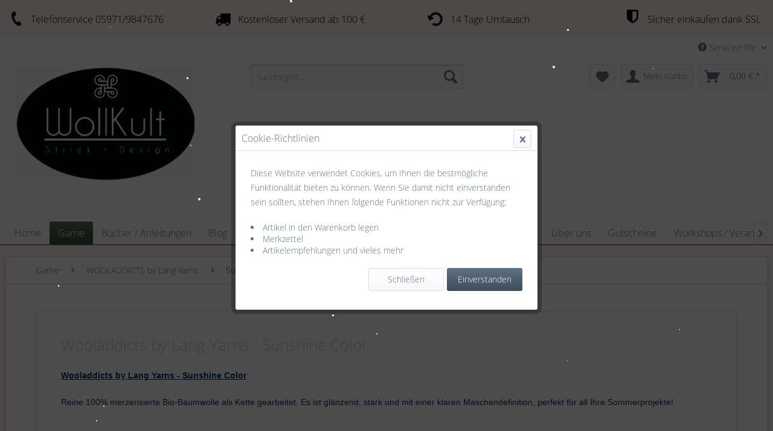

--- FILE ---
content_type: text/html; charset=UTF-8
request_url: https://wollkult.de/garne/wooladdicts-by-lang-yarns/sunshine-color/
body_size: 16017
content:
<!DOCTYPE html> <html class="no-js" lang="de" itemscope="itemscope" itemtype="https://schema.org/WebPage"> <head> <meta charset="utf-8"> <meta name="author" content="" /> <meta name="robots" content="index,follow" /> <meta name="revisit-after" content="15 days" /> <meta name="keywords" content="Wooladdicts - Sunshine Color" /> <meta name="description" content="Wooladdicts - Sunshine Color" /> <meta property="og:type" content="product.group" /> <meta property="og:site_name" content="WollKult Strick - Design" /> <meta property="og:title" content="Sunshine Color" /> <meta property="og:description" content=" Wooladdicts by Lang Yarns - Sunshine Color Reine 100% merzerisierte Bio-Baumwolle als Kette gearbeitet. Es ist glänzend, stark und mit…" /> <meta name="twitter:card" content="product" /> <meta name="twitter:site" content="WollKult Strick - Design" /> <meta name="twitter:title" content="Sunshine Color" /> <meta name="twitter:description" content=" Wooladdicts by Lang Yarns - Sunshine Color Reine 100% merzerisierte Bio-Baumwolle als Kette gearbeitet. Es ist glänzend, stark und mit…" /> <meta property="og:image" content="https://wollkult.de/media/image/f7/18/ec/Logo1-4AgMaUSN8OzEwq.png" /> <meta name="twitter:image" content="https://wollkult.de/media/image/f7/18/ec/Logo1-4AgMaUSN8OzEwq.png" /> <meta itemprop="copyrightHolder" content="WollKult Strick - Design" /> <meta itemprop="copyrightYear" content="2014" /> <meta itemprop="isFamilyFriendly" content="True" /> <meta itemprop="image" content="https://wollkult.de/media/image/f7/18/ec/Logo1-4AgMaUSN8OzEwq.png" /> <meta name="viewport" content="width=device-width, initial-scale=1.0"> <meta name="mobile-web-app-capable" content="yes"> <meta name="apple-mobile-web-app-title" content="WollKult Strick - Design"> <meta name="apple-mobile-web-app-capable" content="yes"> <meta name="apple-mobile-web-app-status-bar-style" content="default"> <link rel="apple-touch-icon-precomposed" href="https://wollkult.de/media/image/f7/18/ec/Logo1-4AgMaUSN8OzEwq.png"> <link rel="shortcut icon" href="https://wollkult.de/media/image/f7/18/ec/Logo1-4AgMaUSN8OzEwq.png"> <meta name="msapplication-navbutton-color" content="#3B4C40" /> <meta name="application-name" content="WollKult Strick - Design" /> <meta name="msapplication-starturl" content="https://wollkult.de/" /> <meta name="msapplication-window" content="width=1024;height=768" /> <meta name="msapplication-TileImage" content="https://wollkult.de/media/image/f7/18/ec/Logo1-4AgMaUSN8OzEwq.png"> <meta name="msapplication-TileColor" content="#3B4C40"> <meta name="theme-color" content="#3B4C40" /> <link rel="canonical" href="https://wollkult.de/garne/wooladdicts-by-lang-yarns/sunshine-color/"/> <title itemprop="name">Wooladdicts - Sunshine Color | WollKult Strick - Design</title> <link href="/web/cache/1764065146_a5d2ec3f511a4a6475fa4e25af3e29bf.css" media="all" rel="stylesheet" type="text/css" /> <link type="text/css" media="all" rel="stylesheet" href="/engine/Shopware/Plugins/Community/Frontend/FlixxSocialMediaBar/Views/frontend/_resources/styles/smb.css?v130" /> <style type="text/css"> .flix-smb--right, .flix-smb--left { top: 100px; } .flix-smb__list { font-size: 120%; } .flix-smb__el--facebook { background-color: #3B5998; color: #FFFFFF; border-color: #D3D3D3; } .flix-smb__link:hover { color: #FFFFFF !important; } .flix-smb__el--twitter { background-color: #00aced; color: #FFFFFF; border-color: #D3D3D3; } .flix-smb__link:hover { color: #FFFFFF !important; } .flix-smb__el--pinterest { background-color: #cb2027; color: #FFFFFF; border-color: #D3D3D3; } .flix-smb__link:hover { color: #FFFFFF !important; } .flix-smb__el--instagram { background-color: #FF00FF; color: #FFFFFF; border-color: #D3D3D3; } .flix-smb__link:hover { color: #FFFFFF !important; } .flix-smb__el--youtube { background-color: #e52d27; color: #FFFFFF; border-color: #D3D3D3; } .flix-smb__link:hover { color: #FFFFFF !important; } .flix-smb__el--flixmail { background-color: #ffa500; color: #FFFFFF; border-color: #D3D3D3; } .flix-smb__link:hover { color: #FFFFFF !important; } </style> </head> <body class="is--ctl-listing is--act-index is--no-sidebar" > <div data-paypalUnifiedMetaDataContainer="true" data-paypalUnifiedRestoreOrderNumberUrl="https://wollkult.de/widgets/PaypalUnifiedOrderNumber/restoreOrderNumber" class="is--hidden"> </div> <div class="page-wrap"> <noscript class="noscript-main"> <div class="alert is--warning"> <div class="alert--icon"> <i class="icon--element icon--warning"></i> </div> <div class="alert--content"> Um WollKult&#x20;Strick&#x20;-&#x20;Design in vollem Umfang nutzen zu k&ouml;nnen, empfehlen wir Ihnen Javascript in Ihrem Browser zu aktiveren. </div> </div> </noscript> <header class="header-main"> <style type="text/css"> i.wcb {color: #000000;font-size: 26px } .WCB-Item {color: #000000;background: #FFF7F2;font-size: 16px } .WCB-Item a {color: #000000; } </style> <div class="CB-container" style="background: #FFF7F2;border-bottom: 2px solid #FFFFFF"> <div class="wcon-bar" style="height: 60px;line-height: 60px;" > <p class="WCB-Item WCB-first wcb-left1-4 list-group-item wcb-count4" href="#"><i class="wcb wcb-phone wcb-fw wcb-ring" aria-hidden="true"></i>&nbsp; Telefonservice 05971/9847676</p> <p class="WCB-Item WCB-center wcb-left2-4 list-group-item wcb-count4" href="#"><i class="wcb wcb-truck wcb-fw " aria-hidden="true"></i>&nbsp; Kostenloser Versand ab 100 €</p> <p class="WCB-Item WCB-center wcb-left3-4 list-group-item wcb-count4" href="#"><i class="wcb wcb-rotate-left wcb-fw wcb-spin2" aria-hidden="true"></i>&nbsp; 14 Tage Umtausch</p> <p class="WCB-Item wcb-left4-4 WCB-last list-group-item wcb-count4" href="#"><i class="wcb wcb-shield wcb-fw wcb-bounce" aria-hidden="true"></i>&nbsp; Sicher einkaufen dank SSL</p> </div> </div> <div class="top-bar"> <div class="container block-group"> <nav class="top-bar--navigation block" role="menubar">   <div class="navigation--entry entry--compare is--hidden" role="menuitem" aria-haspopup="true" data-drop-down-menu="true">   </div> <div class="navigation--entry entry--service has--drop-down" role="menuitem" aria-haspopup="true" data-drop-down-menu="true"> <i class="icon--service"></i> Service/Hilfe <ul class="service--list is--rounded" role="menu"> <li class="service--entry" role="menuitem"> <a class="service--link" href="https://wollkult.de/ueber-uns" title="Über uns" > Über uns </a> </li> <li class="service--entry" role="menuitem"> <a class="service--link" href="https://wollkult.de/ticket/index/sFid/5" title="Kontakt" target="_self"> Kontakt </a> </li> <li class="service--entry" role="menuitem"> <a class="service--link" href="https://wollkult.de/versand-und-zahlungsbedingungen" title="Versand und Zahlungsbedingungen" > Versand und Zahlungsbedingungen </a> </li> <li class="service--entry" role="menuitem"> <a class="service--link" href="https://wollkult.de/widerrufsrecht" title="Widerrufsrecht" > Widerrufsrecht </a> </li> <li class="service--entry" role="menuitem"> <a class="service--link" href="https://wollkult.de/impressum" title="Impressum" > Impressum </a> </li> </ul> </div> </nav> </div> </div> <div class="container header--navigation"> <div class="logo-main block-group" role="banner"> <div class="logo--shop block"> <a class="logo--link" href="https://wollkult.de/" title="WollKult Strick - Design - zur Startseite wechseln"> <picture> <source srcset="https://wollkult.de/media/image/f7/18/ec/Logo1-4AgMaUSN8OzEwq.png" media="(min-width: 78.75em)"> <source srcset="https://wollkult.de/media/image/f7/18/ec/Logo1-4AgMaUSN8OzEwq.png" media="(min-width: 64em)"> <source srcset="https://wollkult.de/media/image/f7/18/ec/Logo1-4AgMaUSN8OzEwq.png" media="(min-width: 48em)"> <img srcset="https://wollkult.de/media/image/f7/18/ec/Logo1-4AgMaUSN8OzEwq.png" alt="WollKult Strick - Design - zur Startseite wechseln" /> </picture> </a> </div> </div> <nav class="shop--navigation block-group"> <ul class="navigation--list block-group" role="menubar"> <li class="navigation--entry entry--menu-left" role="menuitem"> <a class="entry--link entry--trigger btn is--icon-left" href="#offcanvas--left" data-offcanvas="true" data-offCanvasSelector=".sidebar-main" aria-label="Menü"> <i class="icon--menu"></i> Menü </a> </li> <li class="navigation--entry entry--search" role="menuitem" data-search="true" aria-haspopup="true" data-minLength="3"> <a class="btn entry--link entry--trigger" href="#show-hide--search" title="Suche anzeigen / schließen" aria-label="Suche anzeigen / schließen"> <i class="icon--search"></i> <span class="search--display">Suchen</span> </a> <form action="/search" method="get" class="main-search--form"> <input type="search" name="sSearch" aria-label="Suchbegriff..." class="main-search--field" autocomplete="off" autocapitalize="off" placeholder="Suchbegriff..." maxlength="30" /> <button type="submit" class="main-search--button" aria-label="Suchen"> <i class="icon--search"></i> <span class="main-search--text">Suchen</span> </button> <div class="form--ajax-loader">&nbsp;</div> </form> <div class="main-search--results"></div> </li> 
    <li class="navigation--entry entry--notepad" role="menuitem">
        
        <a href="https://wollkult.de/note" title="Merkzettel" aria-label="Merkzettel" class="btn">
            <i class="icon--heart"></i>
                    </a>
    </li>




    <li class="navigation--entry entry--account with-slt"
        role="menuitem"
        data-offcanvas="true"
        data-offCanvasSelector=".account--dropdown-navigation">
        
            <a href="https://wollkult.de/account"
               title="Mein Konto"
               aria-label="Mein Konto"
               class="btn is--icon-left entry--link account--link">
                <i class="icon--account"></i>
                                    <span class="account--display">
                        Mein Konto
                    </span>
                            </a>
        

                    
                <div class="account--dropdown-navigation">

                    
                        <div class="navigation--smartphone">
                            <div class="entry--close-off-canvas">
                                <a href="#close-account-menu"
                                   class="account--close-off-canvas"
                                   title="Menü schließen"
                                   aria-label="Menü schließen">
                                    Menü schließen <i class="icon--arrow-right"></i>
                                </a>
                            </div>
                        </div>
                    

                    
                            <div class="account--menu is--rounded is--personalized">
        
                            
                
                                            <span class="navigation--headline">
                            Mein Konto
                        </span>
                                    

                
                <div class="account--menu-container">

                    
                        
                        <ul class="sidebar--navigation navigation--list is--level0 show--active-items">
                            
                                
                                
                                    
                                                                                    <li class="navigation--entry">
                                                <span class="navigation--signin">
                                                    <a href="https://wollkult.de/account#hide-registration"
                                                       class="blocked--link btn is--primary navigation--signin-btn"
                                                       data-collapseTarget="#registration"
                                                       data-action="close">
                                                        Anmelden
                                                    </a>
                                                    <span class="navigation--register">
                                                        oder
                                                        <a href="https://wollkult.de/account#show-registration"
                                                           class="blocked--link"
                                                           data-collapseTarget="#registration"
                                                           data-action="open">
                                                            registrieren
                                                        </a>
                                                    </span>
                                                </span>
                                            </li>
                                                                            

                                    
                                        <li class="navigation--entry">
                                            <a href="https://wollkult.de/account" title="Übersicht" class="navigation--link">
                                                Übersicht
                                            </a>
                                        </li>
                                    
                                

                                
                                
                                    <li class="navigation--entry">
                                        <a href="https://wollkult.de/account/profile" title="Persönliche Daten" class="navigation--link" rel="nofollow">
                                            Persönliche Daten
                                        </a>
                                    </li>
                                

                                
                                
                                                                            
                                            <li class="navigation--entry">
                                                <a href="https://wollkult.de/address/index/sidebar/" title="Adressen" class="navigation--link" rel="nofollow">
                                                    Adressen
                                                </a>
                                            </li>
                                        
                                                                    

                                
                                
                                    <li class="navigation--entry">
                                        <a href="https://wollkult.de/account/payment" title="Zahlungsarten" class="navigation--link" rel="nofollow">
                                            Zahlungsarten
                                        </a>
                                    </li>
                                

                                
                                
                                    <li class="navigation--entry">
                                        <a href="https://wollkult.de/account/orders" title="Bestellungen" class="navigation--link" rel="nofollow">
                                            Bestellungen
                                        </a>
                                    </li>
                                

                                
                                
                                                                            <li class="navigation--entry">
                                            <a href="https://wollkult.de/account/downloads" title="Sofortdownloads" class="navigation--link" rel="nofollow">
                                                Sofortdownloads
                                            </a>
                                        </li>
                                                                    

                                
                                
                                    <li class="navigation--entry">
                                        <a href="https://wollkult.de/note" title="Merkzettel" class="navigation--link" rel="nofollow">
                                            Merkzettel
                                        </a>
                                    </li>
                                

                                
                                
                                                                    

                                
                                
                                                                    
                            
                        </ul>
                    
                </div>
                    
    </div>
                    
                </div>
            
            </li>




    <li class="navigation--entry entry--cart" role="menuitem">
        
        <a class="btn is--icon-left cart--link" href="https://wollkult.de/checkout/cart" title="Warenkorb" aria-label="Warenkorb">
            <span class="cart--display">
                                    Warenkorb
                            </span>

            <span class="badge is--primary is--minimal cart--quantity is--hidden">0</span>

            <i class="icon--basket"></i>

            <span class="cart--amount">
                0,00&nbsp;&euro; *
            </span>
        </a>
        <div class="ajax-loader">&nbsp;</div>
    </li>



 </ul> </nav> <div class="container--ajax-cart" data-collapse-cart="true" data-displayMode="offcanvas"></div> </div> </header> <div id="imnxxStickyMenue_anchor"></div> <nav id="navigation-main" class="navigation-main"> <div class="container" data-menu-scroller="true" data-listSelector=".navigation--list.container" data-viewPortSelector=".navigation--list-wrapper"> <div class="navigation--list-wrapper"> <ul class="navigation--list container" role="menubar" itemscope="itemscope" itemtype="https://schema.org/SiteNavigationElement"> <li class="navigation--entry is--home" role="menuitem"><a class="navigation--link is--first" href="https://wollkult.de/" title="Home" aria-label="Home" itemprop="url"><span itemprop="name">Home</span></a></li><li class="navigation--entry is--active" role="menuitem"><a class="navigation--link is--active" href="https://wollkult.de/garne/" title="Garne" aria-label="Garne" itemprop="url"><span itemprop="name">Garne</span></a></li><li class="navigation--entry" role="menuitem"><a class="navigation--link" href="https://wollkult.de/buecher-anleitungen/" title="Bücher / Anleitungen" aria-label="Bücher / Anleitungen" itemprop="url"><span itemprop="name">Bücher / Anleitungen</span></a></li><li class="navigation--entry" role="menuitem"><a class="navigation--link" href="https://wollkult.de/blog/" title="Blog" aria-label="Blog" itemprop="url"><span itemprop="name">Blog</span></a></li><li class="navigation--entry" role="menuitem"><a class="navigation--link" href="https://wollkult.de/garnpackungen-yarn-kit/" title="Garnpackungen / Yarn Kit" aria-label="Garnpackungen / Yarn Kit" itemprop="url"><span itemprop="name">Garnpackungen / Yarn Kit</span></a></li><li class="navigation--entry" role="menuitem"><a class="navigation--link" href="https://wollkult.de/cat/index/sCategory/540" title="PetiteKnit" aria-label="PetiteKnit" itemprop="url"><span itemprop="name">PetiteKnit</span></a></li><li class="navigation--entry" role="menuitem"><a class="navigation--link" href="https://wollkult.de/zubehoer/" title="Zubehör" aria-label="Zubehör" itemprop="url"><span itemprop="name">Zubehör</span></a></li><li class="navigation--entry" role="menuitem"><a class="navigation--link" href="https://wollkult.de/stricknadeln/" title="Stricknadeln" aria-label="Stricknadeln" itemprop="url"><span itemprop="name">Stricknadeln</span></a></li><li class="navigation--entry" role="menuitem"><a class="navigation--link" href="https://wollkult.de/ueber-uns/" title="Über uns" aria-label="Über uns" itemprop="url"><span itemprop="name">Über uns</span></a></li><li class="navigation--entry" role="menuitem"><a class="navigation--link" href="https://wollkult.de/gutscheine/" title="Gutscheine" aria-label="Gutscheine" itemprop="url"><span itemprop="name">Gutscheine</span></a></li><li class="navigation--entry" role="menuitem"><a class="navigation--link" href="https://wollkult.de/workshops-veranstaltungen/" title="Workshops / Veranstaltungen" aria-label="Workshops / Veranstaltungen" itemprop="url"><span itemprop="name">Workshops / Veranstaltungen</span></a></li> </ul> </div> <div class="plugin--navigation-fading" data-opacity="0.25" data-fadingspeed="250"></div> <div class="advanced-menu" data-advanced-menu="true" data-hoverDelay="250"> <div class="menu--container"> <div class="button-container"> <a href="https://wollkult.de/garne/" class="button--category" aria-label="Zur Kategorie Garne" title="Zur Kategorie Garne"> <i class="icon--arrow-right"></i> Zur Kategorie Garne </a> <span class="button--close"> <i class="icon--cross"></i> </span> </div> <div class="content--wrapper has--content"> <ul class="menu--list menu--level-0 columns--4" style="width: 100%;"> <li class="menu--list-item item--level-0" style="width: 100%"> <a href="https://wollkult.de/garne/cardiff-cashmere/" class="menu--list-item-link" aria-label="Cardiff Cashmere" title="Cardiff Cashmere">Cardiff Cashmere</a> <ul class="menu--list menu--level-1 columns--4"> <li class="menu--list-item item--level-1"> <a href="https://wollkult.de/garne/cardiff-cashmere/cardiff-cashmere-classic/" class="menu--list-item-link" aria-label="Cardiff Cashmere - Classic" title="Cardiff Cashmere - Classic">Cardiff Cashmere - Classic</a> </li> </ul> </li> <li class="menu--list-item item--level-0" style="width: 100%"> <a href="https://wollkult.de/garne/rowan/" class="menu--list-item-link" aria-label="Rowan" title="Rowan">Rowan</a> <ul class="menu--list menu--level-1 columns--4"> <li class="menu--list-item item--level-1"> <a href="https://wollkult.de/garne/rowan/felted-tweed/" class="menu--list-item-link" aria-label="Felted Tweed" title="Felted Tweed">Felted Tweed</a> </li> <li class="menu--list-item item--level-1"> <a href="https://wollkult.de/garne/rowan/felted-tweed-colour/" class="menu--list-item-link" aria-label="Felted Tweed Colour" title="Felted Tweed Colour">Felted Tweed Colour</a> </li> <li class="menu--list-item item--level-1"> <a href="https://wollkult.de/garne/rowan/tweed-haze/" class="menu--list-item-link" aria-label="Tweed Haze" title="Tweed Haze">Tweed Haze</a> </li> <li class="menu--list-item item--level-1"> <a href="https://wollkult.de/garne/rowan/kidsilk-haze/" class="menu--list-item-link" aria-label="Kidsilk Haze" title="Kidsilk Haze">Kidsilk Haze</a> </li> <li class="menu--list-item item--level-1"> <a href="https://wollkult.de/garne/rowan/kidsilk-haze-colour/" class="menu--list-item-link" aria-label="Kidsilk Haze Colour" title="Kidsilk Haze Colour">Kidsilk Haze Colour</a> </li> <li class="menu--list-item item--level-1"> <a href="https://wollkult.de/garne/rowan/fine-tweed-haze/" class="menu--list-item-link" aria-label="Fine Tweed Haze" title="Fine Tweed Haze">Fine Tweed Haze</a> </li> <li class="menu--list-item item--level-1"> <a href="https://wollkult.de/garne/rowan/softyak-dk/" class="menu--list-item-link" aria-label="Softyak DK" title="Softyak DK">Softyak DK</a> </li> <li class="menu--list-item item--level-1"> <a href="https://wollkult.de/garne/rowan/alpaca-classic/" class="menu--list-item-link" aria-label="Alpaca Classic" title="Alpaca Classic">Alpaca Classic</a> </li> <li class="menu--list-item item--level-1"> <a href="https://wollkult.de/garne/rowan/alpaca-soft-dk/" class="menu--list-item-link" aria-label="Alpaca Soft DK" title="Alpaca Soft DK">Alpaca Soft DK</a> </li> <li class="menu--list-item item--level-1"> <a href="https://wollkult.de/garne/rowan/big-wool/" class="menu--list-item-link" aria-label="Big Wool" title="Big Wool">Big Wool</a> </li> <li class="menu--list-item item--level-1"> <a href="https://wollkult.de/garne/rowan/soft-boucle/" class="menu--list-item-link" aria-label="Soft Bouclé" title="Soft Bouclé">Soft Bouclé</a> </li> <li class="menu--list-item item--level-1"> <a href="https://wollkult.de/garne/rowan/patina/" class="menu--list-item-link" aria-label="Patina" title="Patina">Patina</a> </li> <li class="menu--list-item item--level-1"> <a href="https://wollkult.de/garne/rowan/brushed-fleece/" class="menu--list-item-link" aria-label="Brushed Fleece" title="Brushed Fleece">Brushed Fleece</a> </li> <li class="menu--list-item item--level-1"> <a href="https://wollkult.de/garne/rowan/fine-art/" class="menu--list-item-link" aria-label="Fine Art" title="Fine Art">Fine Art</a> </li> <li class="menu--list-item item--level-1"> <a href="https://wollkult.de/garne/rowan/fine-art-aran/" class="menu--list-item-link" aria-label="Fine Art Aran" title="Fine Art Aran">Fine Art Aran</a> </li> <li class="menu--list-item item--level-1"> <a href="https://wollkult.de/garne/rowan/summerlite-4ply/" class="menu--list-item-link" aria-label="Summerlite 4ply" title="Summerlite 4ply">Summerlite 4ply</a> </li> <li class="menu--list-item item--level-1"> <a href="https://wollkult.de/garne/rowan/denim-revive/" class="menu--list-item-link" aria-label="Denim Revive" title="Denim Revive">Denim Revive</a> </li> <li class="menu--list-item item--level-1"> <a href="https://wollkult.de/garne/rowan/valley-tweed/" class="menu--list-item-link" aria-label="Valley Tweed" title="Valley Tweed">Valley Tweed</a> </li> <li class="menu--list-item item--level-1"> <a href="https://wollkult.de/garne/rowan/moordale/" class="menu--list-item-link" aria-label="Moordale" title="Moordale">Moordale</a> </li> <li class="menu--list-item item--level-1"> <a href="https://wollkult.de/garne/rowan/cotton-glace/" class="menu--list-item-link" aria-label="Cotton Glace" title="Cotton Glace">Cotton Glace</a> </li> <li class="menu--list-item item--level-1"> <a href="https://wollkult.de/garne/rowan/creative-linen/" class="menu--list-item-link" aria-label="Creative Linen" title="Creative Linen">Creative Linen</a> </li> <li class="menu--list-item item--level-1"> <a href="https://wollkult.de/garne/rowan/cotton-wool/" class="menu--list-item-link" aria-label="Cotton Wool" title="Cotton Wool">Cotton Wool</a> </li> <li class="menu--list-item item--level-1"> <a href="https://wollkult.de/garne/rowan/fine-lace/" class="menu--list-item-link" aria-label="Fine Lace" title="Fine Lace">Fine Lace</a> </li> <li class="menu--list-item item--level-1"> <a href="https://wollkult.de/garne/rowan/sock-sockengarn/" class="menu--list-item-link" aria-label="Sock - Sockengarn" title="Sock - Sockengarn">Sock - Sockengarn</a> </li> <li class="menu--list-item item--level-1"> <a href="https://wollkult.de/garne/rowan/pure-alpaca/" class="menu--list-item-link" aria-label="Pure Alpaca" title="Pure Alpaca">Pure Alpaca</a> </li> </ul> </li> <li class="menu--list-item item--level-0" style="width: 100%"> <a href="https://wollkult.de/garne/isager-garne/" class="menu--list-item-link" aria-label="Isager Garne" title="Isager Garne">Isager Garne</a> <ul class="menu--list menu--level-1 columns--4"> <li class="menu--list-item item--level-1"> <a href="https://wollkult.de/garne/isager-garne/highland-wool/" class="menu--list-item-link" aria-label="Highland Wool" title="Highland Wool">Highland Wool</a> </li> <li class="menu--list-item item--level-1"> <a href="https://wollkult.de/garne/isager-garne/alpaca-2/" class="menu--list-item-link" aria-label="Alpaca 2" title="Alpaca 2">Alpaca 2</a> </li> <li class="menu--list-item item--level-1"> <a href="https://wollkult.de/garne/isager-garne/alpaca-3/" class="menu--list-item-link" aria-label="Alpaca 3" title="Alpaca 3">Alpaca 3</a> </li> <li class="menu--list-item item--level-1"> <a href="https://wollkult.de/garne/isager-garne/alpaca-1/" class="menu--list-item-link" aria-label="Alpaca 1" title="Alpaca 1">Alpaca 1</a> </li> <li class="menu--list-item item--level-1"> <a href="https://wollkult.de/garne/isager-garne/tweed/" class="menu--list-item-link" aria-label="Tweed" title="Tweed">Tweed</a> </li> <li class="menu--list-item item--level-1"> <a href="https://wollkult.de/garne/isager-garne/aran-tweed/" class="menu--list-item-link" aria-label="Aran Tweed" title="Aran Tweed">Aran Tweed</a> </li> <li class="menu--list-item item--level-1"> <a href="https://wollkult.de/garne/isager-garne/spinni/" class="menu--list-item-link" aria-label="Spinni" title="Spinni">Spinni</a> </li> <li class="menu--list-item item--level-1"> <a href="https://wollkult.de/garne/isager-garne/tvinni/" class="menu--list-item-link" aria-label="Tvinni" title="Tvinni">Tvinni</a> </li> <li class="menu--list-item item--level-1"> <a href="https://wollkult.de/garne/isager-garne/jensen-yarn/" class="menu--list-item-link" aria-label="Jensen Yarn" title="Jensen Yarn">Jensen Yarn</a> </li> <li class="menu--list-item item--level-1"> <a href="https://wollkult.de/garne/isager-garne/spinni-tweed/" class="menu--list-item-link" aria-label="Spinni Tweed" title="Spinni Tweed">Spinni Tweed</a> </li> <li class="menu--list-item item--level-1"> <a href="https://wollkult.de/garne/isager-garne/merilin/" class="menu--list-item-link" aria-label="Merilin" title="Merilin">Merilin</a> </li> <li class="menu--list-item item--level-1"> <a href="https://wollkult.de/garne/isager-garne/silk-mohair/" class="menu--list-item-link" aria-label="Silk Mohair" title="Silk Mohair">Silk Mohair</a> </li> <li class="menu--list-item item--level-1"> <a href="https://wollkult.de/garne/isager-garne/tvinni-tweed/" class="menu--list-item-link" aria-label="Tvinni Tweed" title="Tvinni Tweed">Tvinni Tweed</a> </li> <li class="menu--list-item item--level-1"> <a href="https://wollkult.de/garne/isager-garne/japansk-bomuld/" class="menu--list-item-link" aria-label="Japansk Bomuld" title="Japansk Bomuld">Japansk Bomuld</a> </li> <li class="menu--list-item item--level-1"> <a href="https://wollkult.de/garne/isager-garne/trio/" class="menu--list-item-link" aria-label="Trio" title="Trio">Trio</a> </li> <li class="menu--list-item item--level-1"> <a href="https://wollkult.de/garne/isager-garne/hor-organic/" class="menu--list-item-link" aria-label="HOR Organic" title="HOR Organic">HOR Organic</a> </li> <li class="menu--list-item item--level-1"> <a href="https://wollkult.de/garne/isager-garne/eco-baby/" class="menu--list-item-link" aria-label="Eco Baby" title="Eco Baby">Eco Baby</a> </li> <li class="menu--list-item item--level-1"> <a href="https://wollkult.de/garne/isager-garne/soft/" class="menu--list-item-link" aria-label="Soft" title="Soft">Soft</a> </li> <li class="menu--list-item item--level-1"> <a href="https://wollkult.de/garne/isager-garne/trio-2/" class="menu--list-item-link" aria-label="Trio 2" title="Trio 2">Trio 2</a> </li> <li class="menu--list-item item--level-1"> <a href="https://wollkult.de/garne/isager-garne/boucle/" class="menu--list-item-link" aria-label="Boucle" title="Boucle">Boucle</a> </li> <li class="menu--list-item item--level-1"> <a href="https://wollkult.de/garne/isager-garne/isager-soft-fine/" class="menu--list-item-link" aria-label="ISAGER Soft Fine" title="ISAGER Soft Fine">ISAGER Soft Fine</a> </li> </ul> </li> <li class="menu--list-item item--level-0" style="width: 100%"> <a href="https://wollkult.de/garne/sandnes-garn/" class="menu--list-item-link" aria-label="Sandnes Garn" title="Sandnes Garn">Sandnes Garn</a> <ul class="menu--list menu--level-1 columns--4"> <li class="menu--list-item item--level-1"> <a href="https://wollkult.de/garne/sandnes-garn/silk-mohair/" class="menu--list-item-link" aria-label="Silk Mohair" title="Silk Mohair">Silk Mohair</a> </li> <li class="menu--list-item item--level-1"> <a href="https://wollkult.de/garne/sandnes-garn/kos/" class="menu--list-item-link" aria-label="Kos" title="Kos">Kos</a> </li> <li class="menu--list-item item--level-1"> <a href="https://wollkult.de/garne/sandnes-garn/borstet-alpakka/" class="menu--list-item-link" aria-label="Borstet Alpakka" title="Borstet Alpakka">Borstet Alpakka</a> </li> <li class="menu--list-item item--level-1"> <a href="https://wollkult.de/garne/sandnes-garn/fritidas-garn/" class="menu--list-item-link" aria-label="Fritidas Garn" title="Fritidas Garn">Fritidas Garn</a> </li> <li class="menu--list-item item--level-1"> <a href="https://wollkult.de/garne/sandnes-garn/easy/" class="menu--list-item-link" aria-label="Easy" title="Easy">Easy</a> </li> <li class="menu--list-item item--level-1"> <a href="https://wollkult.de/garne/sandnes-garn/tynn-line/" class="menu--list-item-link" aria-label="Tynn Line" title="Tynn Line">Tynn Line</a> </li> <li class="menu--list-item item--level-1"> <a href="https://wollkult.de/garne/sandnes-garn/duo/" class="menu--list-item-link" aria-label="Duo" title="Duo">Duo</a> </li> <li class="menu--list-item item--level-1"> <a href="https://wollkult.de/garne/sandnes-garn/tynn-silk-mohair/" class="menu--list-item-link" aria-label="Tynn Silk Mohair" title="Tynn Silk Mohair">Tynn Silk Mohair</a> </li> <li class="menu--list-item item--level-1"> <a href="https://wollkult.de/garne/sandnes-garn/babyull-lanett/" class="menu--list-item-link" aria-label="Babyull Lanett" title="Babyull Lanett">Babyull Lanett</a> </li> <li class="menu--list-item item--level-1"> <a href="https://wollkult.de/garne/sandnes-garn/line/" class="menu--list-item-link" aria-label="Line" title="Line">Line</a> </li> <li class="menu--list-item item--level-1"> <a href="https://wollkult.de/garne/sandnes-garn/alpakka-ull/" class="menu--list-item-link" aria-label="Alpakka Ull" title="Alpakka Ull">Alpakka Ull</a> </li> <li class="menu--list-item item--level-1"> <a href="https://wollkult.de/garne/sandnes-garn/sunday/" class="menu--list-item-link" aria-label="Sunday" title="Sunday">Sunday</a> </li> <li class="menu--list-item item--level-1"> <a href="https://wollkult.de/garne/sandnes-garn/double-sunday/" class="menu--list-item-link" aria-label="Double Sunday" title="Double Sunday">Double Sunday</a> </li> <li class="menu--list-item item--level-1"> <a href="https://wollkult.de/garne/sandnes-garn/petiteknit-double-sunday/" class="menu--list-item-link" aria-label="Petiteknit Double Sunday" title="Petiteknit Double Sunday">Petiteknit Double Sunday</a> </li> <li class="menu--list-item item--level-1"> <a href="https://wollkult.de/garne/sandnes-garn/tweed/" class="menu--list-item-link" aria-label="Tweed" title="Tweed">Tweed</a> </li> <li class="menu--list-item item--level-1"> <a href="https://wollkult.de/garne/sandnes-garn/poppy/" class="menu--list-item-link" aria-label="Poppy" title="Poppy">Poppy</a> </li> </ul> </li> <li class="menu--list-item item--level-0" style="width: 100%"> <a href="https://wollkult.de/garne/lang-yarns/" class="menu--list-item-link" aria-label="Lang Yarns" title="Lang Yarns">Lang Yarns</a> <ul class="menu--list menu--level-1 columns--4"> <li class="menu--list-item item--level-1"> <a href="https://wollkult.de/cat/index/sCategory/675" class="menu--list-item-link" aria-label="Baby Cotton" title="Baby Cotton">Baby Cotton</a> </li> <li class="menu--list-item item--level-1"> <a href="https://wollkult.de/cat/index/sCategory/676" class="menu--list-item-link" aria-label="Lisboa" title="Lisboa">Lisboa</a> </li> <li class="menu--list-item item--level-1"> <a href="https://wollkult.de/cat/index/sCategory/677" class="menu--list-item-link" aria-label="Ananas" title="Ananas">Ananas</a> </li> <li class="menu--list-item item--level-1"> <a href="https://wollkult.de/garne/lang-yarns/cloud/" class="menu--list-item-link" aria-label="Cloud" title="Cloud">Cloud</a> </li> <li class="menu--list-item item--level-1"> <a href="https://wollkult.de/garne/lang-yarns/baby-lama/" class="menu--list-item-link" aria-label="Baby Lama" title="Baby Lama">Baby Lama</a> </li> <li class="menu--list-item item--level-1"> <a href="https://wollkult.de/garne/lang-yarns/infinity/" class="menu--list-item-link" aria-label="Infinity" title="Infinity">Infinity</a> </li> <li class="menu--list-item item--level-1"> <a href="https://wollkult.de/garne/lang-yarns/jawoll-superwash/" class="menu--list-item-link" aria-label="JAWOLL Superwash" title="JAWOLL Superwash">JAWOLL Superwash</a> </li> <li class="menu--list-item item--level-1"> <a href="https://wollkult.de/garne/lang-yarns/divina/" class="menu--list-item-link" aria-label="Divina" title="Divina">Divina</a> </li> <li class="menu--list-item item--level-1"> <a href="https://wollkult.de/garne/lang-yarns/super-soxx-6-fach6-ply/" class="menu--list-item-link" aria-label="Super SOXX 6-Fach/6-Ply" title="Super SOXX 6-Fach/6-Ply">Super SOXX 6-Fach/6-Ply</a> </li> <li class="menu--list-item item--level-1"> <a href="https://wollkult.de/garne/lang-yarns/super-soxx-color-6-fach6-ply/" class="menu--list-item-link" aria-label="Super SOXX Color 6-Fach/6-Ply" title="Super SOXX Color 6-Fach/6-Ply">Super SOXX Color 6-Fach/6-Ply</a> </li> <li class="menu--list-item item--level-1"> <a href="https://wollkult.de/garne/lang-yarns/super-soxx-color-4-ply/" class="menu--list-item-link" aria-label="Super SOXX Color 4-Ply" title="Super SOXX Color 4-Ply">Super SOXX Color 4-Ply</a> </li> <li class="menu--list-item item--level-1"> <a href="https://wollkult.de/garne/lang-yarns/alpaca-soxx-4-ply/" class="menu--list-item-link" aria-label="Alpaca SOXX 4-Ply" title="Alpaca SOXX 4-Ply">Alpaca SOXX 4-Ply</a> </li> <li class="menu--list-item item--level-1"> <a href="https://wollkult.de/garne/lang-yarns/frida/" class="menu--list-item-link" aria-label="Frida" title="Frida">Frida</a> </li> <li class="menu--list-item item--level-1"> <a href="https://wollkult.de/garne/lang-yarns/sunshine/" class="menu--list-item-link" aria-label="Sunshine" title="Sunshine">Sunshine</a> </li> <li class="menu--list-item item--level-1"> <a href="https://wollkult.de/garne/lang-yarns/regina/" class="menu--list-item-link" aria-label="Regina" title="Regina">Regina</a> </li> <li class="menu--list-item item--level-1"> <a href="https://wollkult.de/garne/lang-yarns/zen/" class="menu--list-item-link" aria-label="Zen" title="Zen">Zen</a> </li> <li class="menu--list-item item--level-1"> <a href="https://wollkult.de/garne/lang-yarns/glory/" class="menu--list-item-link" aria-label="Glory" title="Glory">Glory</a> </li> <li class="menu--list-item item--level-1"> <a href="https://wollkult.de/garne/lang-yarns/bold-color/" class="menu--list-item-link" aria-label="Bold Color" title="Bold Color">Bold Color</a> </li> <li class="menu--list-item item--level-1"> <a href="https://wollkult.de/garne/lang-yarns/paradise/" class="menu--list-item-link" aria-label="Paradise" title="Paradise">Paradise</a> </li> <li class="menu--list-item item--level-1"> <a href="https://wollkult.de/garne/lang-yarns/celeste/" class="menu--list-item-link" aria-label="Celeste" title="Celeste">Celeste</a> </li> <li class="menu--list-item item--level-1"> <a href="https://wollkult.de/garne/lang-yarns/amira-light/" class="menu--list-item-link" aria-label="Amira light" title="Amira light">Amira light</a> </li> <li class="menu--list-item item--level-1"> <a href="https://wollkult.de/garne/lang-yarns/orion/" class="menu--list-item-link" aria-label="Orion" title="Orion">Orion</a> </li> <li class="menu--list-item item--level-1"> <a href="https://wollkult.de/garne/lang-yarns/muse/" class="menu--list-item-link" aria-label="Muse" title="Muse">Muse</a> </li> <li class="menu--list-item item--level-1"> <a href="https://wollkult.de/garne/lang-yarns/reina/" class="menu--list-item-link" aria-label="Reina" title="Reina">Reina</a> </li> <li class="menu--list-item item--level-1"> <a href="https://wollkult.de/garne/lang-yarns/phoenix/" class="menu--list-item-link" aria-label="Phoenix" title="Phoenix">Phoenix</a> </li> <li class="menu--list-item item--level-1"> <a href="https://wollkult.de/garne/lang-yarns/secret-garden/" class="menu--list-item-link" aria-label="Secret Garden" title="Secret Garden">Secret Garden</a> </li> <li class="menu--list-item item--level-1"> <a href="https://wollkult.de/garne/lang-yarns/vaya/" class="menu--list-item-link" aria-label="Vaya" title="Vaya">Vaya</a> </li> <li class="menu--list-item item--level-1"> <a href="https://wollkult.de/garne/lang-yarns/fortuna/" class="menu--list-item-link" aria-label="Fortuna" title="Fortuna">Fortuna</a> </li> <li class="menu--list-item item--level-1"> <a href="https://wollkult.de/garne/lang-yarns/lovis/" class="menu--list-item-link" aria-label="Lovis" title="Lovis">Lovis</a> </li> <li class="menu--list-item item--level-1"> <a href="https://wollkult.de/garne/lang-yarns/siempre/" class="menu--list-item-link" aria-label="Siempre" title="Siempre">Siempre</a> </li> <li class="menu--list-item item--level-1"> <a href="https://wollkult.de/garne/lang-yarns/twin-soxx-watercolor/" class="menu--list-item-link" aria-label="Twin Soxx - Watercolor" title="Twin Soxx - Watercolor">Twin Soxx - Watercolor</a> </li> <li class="menu--list-item item--level-1"> <a href="https://wollkult.de/garne/lang-yarns/paillettes/" class="menu--list-item-link" aria-label="Paillettes" title="Paillettes">Paillettes</a> </li> <li class="menu--list-item item--level-1"> <a href="https://wollkult.de/garne/lang-yarns/baby-cotton/" class="menu--list-item-link" aria-label="Baby Cotton" title="Baby Cotton">Baby Cotton</a> </li> <li class="menu--list-item item--level-1"> <a href="https://wollkult.de/garne/lang-yarns/lisboa/" class="menu--list-item-link" aria-label="Lisboa" title="Lisboa">Lisboa</a> </li> <li class="menu--list-item item--level-1"> <a href="https://wollkult.de/garne/lang-yarns/ananas/" class="menu--list-item-link" aria-label="Ananas" title="Ananas">Ananas</a> </li> <li class="menu--list-item item--level-1"> <a href="https://wollkult.de/garne/lang-yarns/astra/" class="menu--list-item-link" aria-label="Astra" title="Astra">Astra</a> </li> </ul> </li> <li class="menu--list-item item--level-0" style="width: 100%"> <a href="https://wollkult.de/garne/wooladdicts-by-lang-yarns/" class="menu--list-item-link" aria-label="WOOLADDICTS by Lang Yarns" title="WOOLADDICTS by Lang Yarns">WOOLADDICTS by Lang Yarns</a> <ul class="menu--list menu--level-1 columns--4"> <li class="menu--list-item item--level-1"> <a href="https://wollkult.de/garne/wooladdicts-by-lang-yarns/promise/" class="menu--list-item-link" aria-label="Promise" title="Promise">Promise</a> </li> <li class="menu--list-item item--level-1"> <a href="https://wollkult.de/garne/wooladdicts-by-lang-yarns/sunshine/" class="menu--list-item-link" aria-label="Sunshine" title="Sunshine">Sunshine</a> </li> <li class="menu--list-item item--level-1"> <a href="https://wollkult.de/garne/wooladdicts-by-lang-yarns/honor/" class="menu--list-item-link" aria-label="Honor" title="Honor">Honor</a> </li> <li class="menu--list-item item--level-1"> <a href="https://wollkult.de/garne/wooladdicts-by-lang-yarns/pride/" class="menu--list-item-link" aria-label="Pride" title="Pride">Pride</a> </li> <li class="menu--list-item item--level-1"> <a href="https://wollkult.de/garne/wooladdicts-by-lang-yarns/glory/" class="menu--list-item-link" aria-label="Glory" title="Glory">Glory</a> </li> <li class="menu--list-item item--level-1"> <a href="https://wollkult.de/garne/wooladdicts-by-lang-yarns/footprints/" class="menu--list-item-link" aria-label="Footprints" title="Footprints">Footprints</a> </li> <li class="menu--list-item item--level-1"> <a href="https://wollkult.de/garne/wooladdicts-by-lang-yarns/sunshine-color/" class="menu--list-item-link" aria-label="Sunshine Color" title="Sunshine Color">Sunshine Color</a> </li> <li class="menu--list-item item--level-1"> <a href="https://wollkult.de/garne/wooladdicts-by-lang-yarns/amira-light/" class="menu--list-item-link" aria-label="Amira Light" title="Amira Light">Amira Light</a> </li> <li class="menu--list-item item--level-1"> <a href="https://wollkult.de/garne/wooladdicts-by-lang-yarns/celeste/" class="menu--list-item-link" aria-label="Celeste" title="Celeste">Celeste</a> </li> <li class="menu--list-item item--level-1"> <a href="https://wollkult.de/garne/wooladdicts-by-lang-yarns/move/" class="menu--list-item-link" aria-label="Move" title="Move">Move</a> </li> <li class="menu--list-item item--level-1"> <a href="https://wollkult.de/cat/index/sCategory/619" class="menu--list-item-link" aria-label="Move 6PLY" title="Move 6PLY">Move 6PLY</a> </li> <li class="menu--list-item item--level-1"> <a href="https://wollkult.de/garne/wooladdicts-by-lang-yarns/move-6ply/" class="menu--list-item-link" aria-label="Move 6PLY" title="Move 6PLY">Move 6PLY</a> </li> <li class="menu--list-item item--level-1"> <a href="https://wollkult.de/garne/wooladdicts-by-lang-yarns/mystery/" class="menu--list-item-link" aria-label="Mystery" title="Mystery">Mystery</a> </li> </ul> </li> <li class="menu--list-item item--level-0" style="width: 100%"> <a href="https://wollkult.de/garne/lamana/" class="menu--list-item-link" aria-label="LAMANA" title="LAMANA">LAMANA</a> <ul class="menu--list menu--level-1 columns--4"> <li class="menu--list-item item--level-1"> <a href="https://wollkult.de/garne/lamana/bergamo/" class="menu--list-item-link" aria-label="Bergamo" title="Bergamo">Bergamo</a> </li> <li class="menu--list-item item--level-1"> <a href="https://wollkult.de/garne/lamana/como/" class="menu--list-item-link" aria-label="Como" title="Como">Como</a> </li> <li class="menu--list-item item--level-1"> <a href="https://wollkult.de/garne/lamana/milano/" class="menu--list-item-link" aria-label="Milano" title="Milano">Milano</a> </li> <li class="menu--list-item item--level-1"> <a href="https://wollkult.de/garne/lamana/verona/" class="menu--list-item-link" aria-label="Verona" title="Verona">Verona</a> </li> <li class="menu--list-item item--level-1"> <a href="https://wollkult.de/garne/lamana/piura-arte/" class="menu--list-item-link" aria-label="Piura Arte" title="Piura Arte">Piura Arte</a> </li> <li class="menu--list-item item--level-1"> <a href="https://wollkult.de/garne/lamana/premia/" class="menu--list-item-link" aria-label="Premia" title="Premia">Premia</a> </li> <li class="menu--list-item item--level-1"> <a href="https://wollkult.de/garne/lamana/puno/" class="menu--list-item-link" aria-label="Puno" title="Puno">Puno</a> </li> </ul> </li> <li class="menu--list-item item--level-0" style="width: 100%"> <a href="https://wollkult.de/garne/opal-sockenwolle/" class="menu--list-item-link" aria-label="OPAL - Sockenwolle" title="OPAL - Sockenwolle">OPAL - Sockenwolle</a> </li> </ul> </div> </div> <div class="menu--container"> <div class="button-container"> <a href="https://wollkult.de/buecher-anleitungen/" class="button--category" aria-label="Zur Kategorie Bücher / Anleitungen" title="Zur Kategorie Bücher / Anleitungen"> <i class="icon--arrow-right"></i> Zur Kategorie Bücher / Anleitungen </a> <span class="button--close"> <i class="icon--cross"></i> </span> </div> <div class="content--wrapper has--content"> <ul class="menu--list menu--level-0 columns--4" style="width: 100%;"> <li class="menu--list-item item--level-0" style="width: 100%"> <a href="https://wollkult.de/buecher-anleitungen/rowan-magazine-anleitungen/" class="menu--list-item-link" aria-label="Rowan - Magazine &amp; Anleitungen" title="Rowan - Magazine &amp; Anleitungen">Rowan - Magazine & Anleitungen</a> </li> <li class="menu--list-item item--level-0" style="width: 100%"> <a href="https://wollkult.de/buecher-anleitungen/sandnes-garn-buecher-anleitungen/" class="menu--list-item-link" aria-label="Sandnes Garn - Bücher &amp; Anleitungen" title="Sandnes Garn - Bücher &amp; Anleitungen">Sandnes Garn - Bücher & Anleitungen</a> </li> <li class="menu--list-item item--level-0" style="width: 100%"> <a href="https://wollkult.de/buecher-anleitungen/isager-garn-anleitungen-buecher/" class="menu--list-item-link" aria-label="Isager Garn - Anleitungen &amp; Bücher" title="Isager Garn - Anleitungen &amp; Bücher">Isager Garn - Anleitungen & Bücher</a> </li> <li class="menu--list-item item--level-0" style="width: 100%"> <a href="https://wollkult.de/buecher-anleitungen/annette-danielsen-buecher/" class="menu--list-item-link" aria-label="Annette Danielsen - Bücher" title="Annette Danielsen - Bücher">Annette Danielsen - Bücher</a> </li> <li class="menu--list-item item--level-0" style="width: 100%"> <a href="https://wollkult.de/buecher-anleitungen/petiteknit-anleitungen/" class="menu--list-item-link" aria-label="PetiteKnit - Anleitungen" title="PetiteKnit - Anleitungen">PetiteKnit - Anleitungen</a> </li> <li class="menu--list-item item--level-0" style="width: 100%"> <a href="https://wollkult.de/buecher-anleitungen/lang-yarns/" class="menu--list-item-link" aria-label="Lang Yarns" title="Lang Yarns">Lang Yarns</a> </li> <li class="menu--list-item item--level-0" style="width: 100%"> <a href="https://wollkult.de/buecher-anleitungen/laine/" class="menu--list-item-link" aria-label="Laine" title="Laine">Laine</a> </li> <li class="menu--list-item item--level-0" style="width: 100%"> <a href="https://wollkult.de/buecher-anleitungen/lamana/" class="menu--list-item-link" aria-label="LAMANA" title="LAMANA">LAMANA</a> </li> <li class="menu--list-item item--level-0" style="width: 100%"> <a href="https://wollkult.de/buecher-anleitungen/wooladdicts-by-lang-yarns/" class="menu--list-item-link" aria-label="WOOLADDICTS by Lang Yarns" title="WOOLADDICTS by Lang Yarns">WOOLADDICTS by Lang Yarns</a> </li> </ul> </div> </div> <div class="menu--container"> <div class="button-container"> <a href="https://wollkult.de/blog/" class="button--category" aria-label="Zur Kategorie Blog" title="Zur Kategorie Blog"> <i class="icon--arrow-right"></i> Zur Kategorie Blog </a> <span class="button--close"> <i class="icon--cross"></i> </span> </div> <div class="content--wrapper has--teaser"> <div class="menu--teaser" style="width: 100%;"> <div class="teaser--headline">Wollkult Strick-Design Blog</div> <div class="teaser--text"> Entdecke Beiträge rund um's Stricken, spannende Ideen &amp; wertvolle Tipps. &nbsp; <a class="teaser--text-link" href="https://wollkult.de/blog/" aria-label="mehr erfahren" title="mehr erfahren"> mehr erfahren </a> </div> </div> </div> </div> <div class="menu--container"> <div class="button-container"> <a href="https://wollkult.de/garnpackungen-yarn-kit/" class="button--category" aria-label="Zur Kategorie Garnpackungen / Yarn Kit" title="Zur Kategorie Garnpackungen / Yarn Kit"> <i class="icon--arrow-right"></i> Zur Kategorie Garnpackungen / Yarn Kit </a> <span class="button--close"> <i class="icon--cross"></i> </span> </div> </div> <div class="menu--container"> <div class="button-container"> <a href="https://wollkult.de/cat/index/sCategory/540" class="button--category" aria-label="Zur Kategorie PetiteKnit" title="Zur Kategorie PetiteKnit"> <i class="icon--arrow-right"></i> Zur Kategorie PetiteKnit </a> <span class="button--close"> <i class="icon--cross"></i> </span> </div> <div class="content--wrapper has--teaser"> <div class="menu--teaser" style="width: 100%;"> <div class="teaser--headline">PetiteKnit</div> <div class="teaser--text"> PetiteKnit Hinter dem Namen PetiteKnit steht Mette Wendelboe Okkels, die Strickanleitungen für Frauen, Männer und Kinder aller Altersgruppen entwickelt PetiteKnit wurde 2016 gegründet. Seitdem wurden über 200... <a class="teaser--text-link" href="https://wollkult.de/cat/index/sCategory/540" aria-label="mehr erfahren" title="mehr erfahren"> mehr erfahren </a> </div> </div> </div> </div> <div class="menu--container"> <div class="button-container"> <a href="https://wollkult.de/zubehoer/" class="button--category" aria-label="Zur Kategorie Zubehör" title="Zur Kategorie Zubehör"> <i class="icon--arrow-right"></i> Zur Kategorie Zubehör </a> <span class="button--close"> <i class="icon--cross"></i> </span> </div> <div class="content--wrapper has--content has--teaser"> <ul class="menu--list menu--level-0 columns--2" style="width: 50%;"> <li class="menu--list-item item--level-0" style="width: 100%"> <a href="https://wollkult.de/zubehoer/zubehoer-accessories/" class="menu--list-item-link" aria-label="Zubehör - Accessories" title="Zubehör - Accessories">Zubehör - Accessories</a> </li> </ul> <div class="menu--delimiter" style="right: 50%;"></div> <div class="menu--teaser" style="width: 50%;"> <div class="teaser--text"> Zubehör Ihre Garne und Strickprojekte verdienen ein tolles Zubeör und eine schöne Aufbewahrung – zu Hause und unterwegs. Aus diesem Grund haben wir eine stilvolle Kollektion zusammengestellt, um Ihre wichtigsten Strick- und... <a class="teaser--text-link" href="https://wollkult.de/zubehoer/" aria-label="mehr erfahren" title="mehr erfahren"> mehr erfahren </a> </div> </div> </div> </div> <div class="menu--container"> <div class="button-container"> <a href="https://wollkult.de/stricknadeln/" class="button--category" aria-label="Zur Kategorie Stricknadeln" title="Zur Kategorie Stricknadeln"> <i class="icon--arrow-right"></i> Zur Kategorie Stricknadeln </a> <span class="button--close"> <i class="icon--cross"></i> </span> </div> <div class="content--wrapper has--content has--teaser"> <ul class="menu--list menu--level-0 columns--2" style="width: 50%;"> <li class="menu--list-item item--level-0" style="width: 100%"> <a href="https://wollkult.de/stricknadeln/stricknadeln/" class="menu--list-item-link" aria-label="Stricknadeln" title="Stricknadeln">Stricknadeln</a> <ul class="menu--list menu--level-1 columns--2"> <li class="menu--list-item item--level-1"> <a href="https://wollkult.de/stricknadeln/stricknadeln/feinstricknadel-rundstricknadel-in-verschiedenen-laengen/" class="menu--list-item-link" aria-label="Feinstricknadel / Rundstricknadel in verschiedenen Längen" title="Feinstricknadel / Rundstricknadel in verschiedenen Längen">Feinstricknadel / Rundstricknadel in verschiedenen Längen</a> </li> <li class="menu--list-item item--level-1"> <a href="https://wollkult.de/stricknadeln/stricknadeln/rundstricknadel-bambus-in-80-cm/" class="menu--list-item-link" aria-label="Rundstricknadel - Bambus in 80 cm" title="Rundstricknadel - Bambus in 80 cm">Rundstricknadel - Bambus in 80 cm</a> </li> <li class="menu--list-item item--level-1"> <a href="https://wollkult.de/stricknadeln/stricknadeln/strumpfstricknadeln-nadelspiel-aus-aluminium/" class="menu--list-item-link" aria-label="Strumpfstricknadeln ( Nadelspiel ) aus Aluminium" title="Strumpfstricknadeln ( Nadelspiel ) aus Aluminium">Strumpfstricknadeln ( Nadelspiel ) aus Aluminium</a> </li> <li class="menu--list-item item--level-1"> <a href="https://wollkult.de/stricknadeln/stricknadeln/strumpfstricknadeln-nadelspiel-bambus/" class="menu--list-item-link" aria-label="Strumpfstricknadeln (Nadelspiel) Bambus" title="Strumpfstricknadeln (Nadelspiel) Bambus">Strumpfstricknadeln (Nadelspiel) Bambus</a> </li> <li class="menu--list-item item--level-1"> <a href="https://wollkult.de/stricknadeln/stricknadeln/jackenstricknadel-35-cm/" class="menu--list-item-link" aria-label="Jackenstricknadel 35 cm" title="Jackenstricknadel 35 cm">Jackenstricknadel 35 cm</a> </li> <li class="menu--list-item item--level-1"> <a href="https://wollkult.de/stricknadeln/stricknadeln/addiclick-bamboo-nadelset/" class="menu--list-item-link" aria-label="AddiClick Bamboo Nadelset" title="AddiClick Bamboo Nadelset">AddiClick Bamboo Nadelset</a> </li> <li class="menu--list-item item--level-1"> <a href="https://wollkult.de/stricknadeln/stricknadeln/addiclick-nature-bambus-rundstricknadelseil/" class="menu--list-item-link" aria-label="addiClick nature Bambus-Rundstricknadelseil" title="addiClick nature Bambus-Rundstricknadelseil">addiClick nature Bambus-Rundstricknadelseil</a> </li> <li class="menu--list-item item--level-1"> <a href="https://wollkult.de/stricknadeln/stricknadeln/addiclick-basic-nadelset-ohne-seil/" class="menu--list-item-link" aria-label="addiClick Basic Nadelset ohne Seil" title="addiClick Basic Nadelset ohne Seil">addiClick Basic Nadelset ohne Seil</a> </li> <li class="menu--list-item item--level-1"> <a href="https://wollkult.de/stricknadeln/stricknadeln/addiclick-basic-seil-fuer-nadelspitzen/" class="menu--list-item-link" aria-label="addiClick Basic Seil für Nadelspitzen" title="addiClick Basic Seil für Nadelspitzen">addiClick Basic Seil für Nadelspitzen</a> </li> <li class="menu--list-item item--level-1"> <a href="https://wollkult.de/stricknadeln/stricknadeln/addicrasytrio/" class="menu--list-item-link" aria-label="addiCraSyTrio" title="addiCraSyTrio">addiCraSyTrio</a> </li> <li class="menu--list-item item--level-1"> <a href="https://wollkult.de/stricknadeln/stricknadeln/addiswing-wollhaekelnadel-in-16-cm/" class="menu--list-item-link" aria-label="addiSwing Wollhäkelnadel in 16 cm" title="addiSwing Wollhäkelnadel in 16 cm">addiSwing Wollhäkelnadel in 16 cm</a> </li> <li class="menu--list-item item--level-1"> <a href="https://wollkult.de/stricknadeln/stricknadeln/addi-wollhaekelnadel-mit-griff-15-cm/" class="menu--list-item-link" aria-label="addi Wollhäkelnadel mit Griff 15 cm" title="addi Wollhäkelnadel mit Griff 15 cm">addi Wollhäkelnadel mit Griff 15 cm</a> </li> </ul> </li> <li class="menu--list-item item--level-0" style="width: 100%"> <a href="https://wollkult.de/stricknadeln/projekttaschen/" class="menu--list-item-link" aria-label="Projekttaschen" title="Projekttaschen">Projekttaschen</a> </li> </ul> <div class="menu--delimiter" style="right: 50%;"></div> <div class="menu--teaser" style="width: 50%;"> <a href="https://wollkult.de/stricknadeln/" aria-label="Zur Kategorie Stricknadeln" title="Zur Kategorie Stricknadeln" class="teaser--image" style="background-image: url(https://wollkult.de/media/image/22/b3/04/cimage_11_1.png);"></a> </div> </div> </div> <div class="menu--container"> <div class="button-container"> <a href="https://wollkult.de/ueber-uns/" class="button--category" aria-label="Zur Kategorie Über uns" title="Zur Kategorie Über uns"> <i class="icon--arrow-right"></i> Zur Kategorie Über uns </a> <span class="button--close"> <i class="icon--cross"></i> </span> </div> </div> <div class="menu--container"> <div class="button-container"> <a href="https://wollkult.de/gutscheine/" class="button--category" aria-label="Zur Kategorie Gutscheine" title="Zur Kategorie Gutscheine"> <i class="icon--arrow-right"></i> Zur Kategorie Gutscheine </a> <span class="button--close"> <i class="icon--cross"></i> </span> </div> </div> <div class="menu--container"> <div class="button-container"> <a href="https://wollkult.de/workshops-veranstaltungen/" class="button--category" aria-label="Zur Kategorie Workshops / Veranstaltungen" title="Zur Kategorie Workshops / Veranstaltungen"> <i class="icon--arrow-right"></i> Zur Kategorie Workshops / Veranstaltungen </a> <span class="button--close"> <i class="icon--cross"></i> </span> </div> <div class="content--wrapper has--teaser"> <div class="menu--teaser" style="width: 100%;"> <div class="teaser--headline">Workshop</div> <div class="teaser--text"> Anfänger, Wiedereinsteiger und fortgeschrittene Strickerinnen und Stricker finden bei uns den Einstieg in das Stricken. Die Workshops werden von erfahrenen Leiterinnen gehalten.&nbsp;Unser&nbsp;Workshopprogramm&nbsp;wird laufend erweitert. Die... <a class="teaser--text-link" href="https://wollkult.de/workshops-veranstaltungen/" aria-label="mehr erfahren" title="mehr erfahren"> mehr erfahren </a> </div> </div> </div> </div> </div> </div> </nav> <section class=" content-main container block-group"> <nav class="content--breadcrumb block"> <ul class="breadcrumb--list" role="menu" itemscope itemtype="https://schema.org/BreadcrumbList"> <li role="menuitem" class="breadcrumb--entry" itemprop="itemListElement" itemscope itemtype="https://schema.org/ListItem"> <a class="breadcrumb--link" href="https://wollkult.de/garne/" title="Garne" itemprop="item"> <link itemprop="url" href="https://wollkult.de/garne/" /> <span class="breadcrumb--title" itemprop="name">Garne</span> </a> <meta itemprop="position" content="0" /> </li> <li role="none" class="breadcrumb--separator"> <i class="icon--arrow-right"></i> </li> <li role="menuitem" class="breadcrumb--entry" itemprop="itemListElement" itemscope itemtype="https://schema.org/ListItem"> <a class="breadcrumb--link" href="https://wollkult.de/garne/wooladdicts-by-lang-yarns/" title="WOOLADDICTS by Lang Yarns" itemprop="item"> <link itemprop="url" href="https://wollkult.de/garne/wooladdicts-by-lang-yarns/" /> <span class="breadcrumb--title" itemprop="name">WOOLADDICTS by Lang Yarns</span> </a> <meta itemprop="position" content="1" /> </li> <li role="none" class="breadcrumb--separator"> <i class="icon--arrow-right"></i> </li> <li role="menuitem" class="breadcrumb--entry is--active" itemprop="itemListElement" itemscope itemtype="https://schema.org/ListItem"> <a class="breadcrumb--link" href="https://wollkult.de/garne/wooladdicts-by-lang-yarns/sunshine-color/" title="Sunshine Color" itemprop="item"> <link itemprop="url" href="https://wollkult.de/garne/wooladdicts-by-lang-yarns/sunshine-color/" /> <span class="breadcrumb--title" itemprop="name">Sunshine Color</span> </a> <meta itemprop="position" content="2" /> </li> </ul> </nav> <div class="content-main--inner"> <aside class="sidebar-main off-canvas"> <div class="navigation--smartphone"> <ul class="navigation--list "> <li class="navigation--entry entry--close-off-canvas"> <a href="#close-categories-menu" title="Menü schließen" class="navigation--link"> Menü schließen <i class="icon--arrow-right"></i> </a> </li> </ul> <div class="mobile--switches">   </div> </div> <div class="sidebar--categories-wrapper" data-subcategory-nav="true" data-mainCategoryId="3" data-categoryId="581" data-fetchUrl="/widgets/listing/getCategory/categoryId/581"> <div class="categories--headline navigation--headline"> Kategorien </div> <div class="sidebar--categories-navigation"> <ul class="sidebar--navigation categories--navigation navigation--list is--drop-down is--level0 is--rounded" role="menu"> <li class="navigation--entry is--active has--sub-categories has--sub-children" role="menuitem"> <a class="navigation--link is--active has--sub-categories link--go-forward" href="https://wollkult.de/garne/" data-categoryId="276" data-fetchUrl="/widgets/listing/getCategory/categoryId/276" title="Garne" > Garne <span class="is--icon-right"> <i class="icon--arrow-right"></i> </span> </a> <ul class="sidebar--navigation categories--navigation navigation--list is--level1 is--rounded" role="menu"> <li class="navigation--entry has--sub-children" role="menuitem"> <a class="navigation--link link--go-forward" href="https://wollkult.de/garne/cardiff-cashmere/" data-categoryId="686" data-fetchUrl="/widgets/listing/getCategory/categoryId/686" title="Cardiff Cashmere" > Cardiff Cashmere <span class="is--icon-right"> <i class="icon--arrow-right"></i> </span> </a> </li> <li class="navigation--entry has--sub-children" role="menuitem"> <a class="navigation--link link--go-forward" href="https://wollkult.de/garne/rowan/" data-categoryId="282" data-fetchUrl="/widgets/listing/getCategory/categoryId/282" title="Rowan" > Rowan <span class="is--icon-right"> <i class="icon--arrow-right"></i> </span> </a> </li> <li class="navigation--entry has--sub-children" role="menuitem"> <a class="navigation--link link--go-forward" href="https://wollkult.de/garne/isager-garne/" data-categoryId="283" data-fetchUrl="/widgets/listing/getCategory/categoryId/283" title="Isager Garne" > Isager Garne <span class="is--icon-right"> <i class="icon--arrow-right"></i> </span> </a> </li> <li class="navigation--entry has--sub-children" role="menuitem"> <a class="navigation--link link--go-forward" href="https://wollkult.de/garne/sandnes-garn/" data-categoryId="284" data-fetchUrl="/widgets/listing/getCategory/categoryId/284" title="Sandnes Garn" > Sandnes Garn <span class="is--icon-right"> <i class="icon--arrow-right"></i> </span> </a> </li> <li class="navigation--entry has--sub-children" role="menuitem"> <a class="navigation--link link--go-forward" href="https://wollkult.de/garne/lang-yarns/" data-categoryId="507" data-fetchUrl="/widgets/listing/getCategory/categoryId/507" title="Lang Yarns" > Lang Yarns <span class="is--icon-right"> <i class="icon--arrow-right"></i> </span> </a> </li> <li class="navigation--entry is--active has--sub-categories has--sub-children" role="menuitem"> <a class="navigation--link is--active has--sub-categories link--go-forward" href="https://wollkult.de/garne/wooladdicts-by-lang-yarns/" data-categoryId="514" data-fetchUrl="/widgets/listing/getCategory/categoryId/514" title="WOOLADDICTS by Lang Yarns" > WOOLADDICTS by Lang Yarns <span class="is--icon-right"> <i class="icon--arrow-right"></i> </span> </a> <ul class="sidebar--navigation categories--navigation navigation--list is--level2 navigation--level-high is--rounded" role="menu"> <li class="navigation--entry" role="menuitem"> <a class="navigation--link" href="https://wollkult.de/garne/wooladdicts-by-lang-yarns/promise/" data-categoryId="682" data-fetchUrl="/widgets/listing/getCategory/categoryId/682" title="Promise" > Promise </a> </li> <li class="navigation--entry" role="menuitem"> <a class="navigation--link" href="https://wollkult.de/garne/wooladdicts-by-lang-yarns/sunshine/" data-categoryId="525" data-fetchUrl="/widgets/listing/getCategory/categoryId/525" title="Sunshine" > Sunshine </a> </li> <li class="navigation--entry" role="menuitem"> <a class="navigation--link" href="https://wollkult.de/garne/wooladdicts-by-lang-yarns/honor/" data-categoryId="526" data-fetchUrl="/widgets/listing/getCategory/categoryId/526" title="Honor" > Honor </a> </li> <li class="navigation--entry" role="menuitem"> <a class="navigation--link" href="https://wollkult.de/garne/wooladdicts-by-lang-yarns/pride/" data-categoryId="545" data-fetchUrl="/widgets/listing/getCategory/categoryId/545" title="Pride" > Pride </a> </li> <li class="navigation--entry" role="menuitem"> <a class="navigation--link" href="https://wollkult.de/garne/wooladdicts-by-lang-yarns/glory/" data-categoryId="553" data-fetchUrl="/widgets/listing/getCategory/categoryId/553" title="Glory" > Glory </a> </li> <li class="navigation--entry" role="menuitem"> <a class="navigation--link" href="https://wollkult.de/garne/wooladdicts-by-lang-yarns/footprints/" data-categoryId="580" data-fetchUrl="/widgets/listing/getCategory/categoryId/580" title="Footprints" > Footprints </a> </li> <li class="navigation--entry is--active" role="menuitem"> <a class="navigation--link is--active" href="https://wollkult.de/garne/wooladdicts-by-lang-yarns/sunshine-color/" data-categoryId="581" data-fetchUrl="/widgets/listing/getCategory/categoryId/581" title="Sunshine Color" > Sunshine Color </a> </li> <li class="navigation--entry" role="menuitem"> <a class="navigation--link" href="https://wollkult.de/garne/wooladdicts-by-lang-yarns/amira-light/" data-categoryId="582" data-fetchUrl="/widgets/listing/getCategory/categoryId/582" title="Amira Light" > Amira Light </a> </li> <li class="navigation--entry" role="menuitem"> <a class="navigation--link" href="https://wollkult.de/garne/wooladdicts-by-lang-yarns/celeste/" data-categoryId="583" data-fetchUrl="/widgets/listing/getCategory/categoryId/583" title="Celeste" > Celeste </a> </li> <li class="navigation--entry" role="menuitem"> <a class="navigation--link" href="https://wollkult.de/garne/wooladdicts-by-lang-yarns/move/" data-categoryId="591" data-fetchUrl="/widgets/listing/getCategory/categoryId/591" title="Move" > Move </a> </li> <li class="navigation--entry" role="menuitem"> <a class="navigation--link" href="https://wollkult.de/cat/index/sCategory/619" data-categoryId="619" data-fetchUrl="/widgets/listing/getCategory/categoryId/619" title="Move 6PLY" > Move 6PLY </a> </li> <li class="navigation--entry" role="menuitem"> <a class="navigation--link" href="https://wollkult.de/garne/wooladdicts-by-lang-yarns/move-6ply/" data-categoryId="626" data-fetchUrl="/widgets/listing/getCategory/categoryId/626" title="Move 6PLY" > Move 6PLY </a> </li> <li class="navigation--entry" role="menuitem"> <a class="navigation--link" href="https://wollkult.de/garne/wooladdicts-by-lang-yarns/mystery/" data-categoryId="592" data-fetchUrl="/widgets/listing/getCategory/categoryId/592" title="Mystery" > Mystery </a> </li> </ul> </li> <li class="navigation--entry has--sub-children" role="menuitem"> <a class="navigation--link link--go-forward" href="https://wollkult.de/garne/lamana/" data-categoryId="597" data-fetchUrl="/widgets/listing/getCategory/categoryId/597" title="LAMANA" > LAMANA <span class="is--icon-right"> <i class="icon--arrow-right"></i> </span> </a> </li> <li class="navigation--entry" role="menuitem"> <a class="navigation--link" href="https://wollkult.de/garne/opal-sockenwolle/" data-categoryId="631" data-fetchUrl="/widgets/listing/getCategory/categoryId/631" title="OPAL - Sockenwolle" > OPAL - Sockenwolle </a> </li> </ul> </li> <li class="navigation--entry has--sub-children" role="menuitem"> <a class="navigation--link link--go-forward" href="https://wollkult.de/buecher-anleitungen/" data-categoryId="277" data-fetchUrl="/widgets/listing/getCategory/categoryId/277" title="Bücher / Anleitungen" > Bücher / Anleitungen <span class="is--icon-right"> <i class="icon--arrow-right"></i> </span> </a> </li> <li class="navigation--entry" role="menuitem"> <a class="navigation--link" href="https://wollkult.de/blog/" data-categoryId="681" data-fetchUrl="/widgets/listing/getCategory/categoryId/681" title="Blog" > Blog </a> </li> <li class="navigation--entry" role="menuitem"> <a class="navigation--link" href="https://wollkult.de/garnpackungen-yarn-kit/" data-categoryId="479" data-fetchUrl="/widgets/listing/getCategory/categoryId/479" title="Garnpackungen / Yarn Kit" > Garnpackungen / Yarn Kit </a> </li> <li class="navigation--entry" role="menuitem"> <a class="navigation--link" href="https://wollkult.de/cat/index/sCategory/540" data-categoryId="540" data-fetchUrl="/widgets/listing/getCategory/categoryId/540" title="PetiteKnit" > PetiteKnit </a> </li> <li class="navigation--entry has--sub-children" role="menuitem"> <a class="navigation--link link--go-forward" href="https://wollkult.de/zubehoer/" data-categoryId="542" data-fetchUrl="/widgets/listing/getCategory/categoryId/542" title="Zubehör" > Zubehör <span class="is--icon-right"> <i class="icon--arrow-right"></i> </span> </a> </li> <li class="navigation--entry has--sub-children" role="menuitem"> <a class="navigation--link link--go-forward" href="https://wollkult.de/stricknadeln/" data-categoryId="281" data-fetchUrl="/widgets/listing/getCategory/categoryId/281" title="Stricknadeln" > Stricknadeln <span class="is--icon-right"> <i class="icon--arrow-right"></i> </span> </a> </li> <li class="navigation--entry" role="menuitem"> <a class="navigation--link" href="https://wollkult.de/ueber-uns/" data-categoryId="280" data-fetchUrl="/widgets/listing/getCategory/categoryId/280" title="Über uns" > Über uns </a> </li> <li class="navigation--entry" role="menuitem"> <a class="navigation--link" href="https://wollkult.de/gutscheine/" data-categoryId="419" data-fetchUrl="/widgets/listing/getCategory/categoryId/419" title="Gutscheine" > Gutscheine </a> </li> <li class="navigation--entry" role="menuitem"> <a class="navigation--link" href="https://wollkult.de/workshops-veranstaltungen/" data-categoryId="465" data-fetchUrl="/widgets/listing/getCategory/categoryId/465" title="Workshops / Veranstaltungen" > Workshops / Veranstaltungen </a> </li> </ul> </div> <div class="shop-sites--container is--rounded"> <div class="shop-sites--headline navigation--headline"> Informationen </div> <ul class="shop-sites--navigation sidebar--navigation navigation--list is--drop-down is--level0" role="menu"> <li class="navigation--entry" role="menuitem"> <a class="navigation--link" href="https://wollkult.de/ueber-uns" title="Über uns" data-categoryId="9" data-fetchUrl="/widgets/listing/getCustomPage/pageId/9" > Über uns </a> </li> <li class="navigation--entry" role="menuitem"> <a class="navigation--link" href="https://wollkult.de/ticket/index/sFid/5" title="Kontakt" data-categoryId="1" data-fetchUrl="/widgets/listing/getCustomPage/pageId/1" target="_self"> Kontakt </a> </li> <li class="navigation--entry" role="menuitem"> <a class="navigation--link" href="https://wollkult.de/versand-und-zahlungsbedingungen" title="Versand und Zahlungsbedingungen" data-categoryId="6" data-fetchUrl="/widgets/listing/getCustomPage/pageId/6" > Versand und Zahlungsbedingungen </a> </li> <li class="navigation--entry" role="menuitem"> <a class="navigation--link" href="https://wollkult.de/widerrufsrecht" title="Widerrufsrecht" data-categoryId="8" data-fetchUrl="/widgets/listing/getCustomPage/pageId/8" > Widerrufsrecht </a> </li> <li class="navigation--entry" role="menuitem"> <a class="navigation--link" href="https://wollkult.de/impressum" title="Impressum" data-categoryId="3" data-fetchUrl="/widgets/listing/getCustomPage/pageId/3" > Impressum </a> </li> </ul> </div> </div> </aside> <div class="content--wrapper"> <div class="content listing--content"> <div class="hero-unit category--teaser panel has--border is--rounded"> <h1 class="hero--headline panel--title">Wooladdicts by Lang Yarns - Sunshine Color</h1> <div class="hero--text panel--body is--wide"> <div class="teaser--text-long"> <p style="box-sizing: border-box; font-size: 14px; line-height: 1.5rem; margin: 0rem 0rem 1.25rem; color: #5f7285; font-family: 'Open Sans', 'Helvetica Neue', Helvetica, Arial, 'Lucida Grande', sans-serif;"><span style="box-sizing: border-box; font-family: Arial; color: #003366;"><strong style="box-sizing: border-box;"><span style="box-sizing: border-box; text-decoration-line: underline;">Wooladdicts by Lang Yarns - Sunshine Color</span></strong></span></p> <p style="box-sizing: border-box; font-size: 14px; line-height: 1.5rem; margin: 0rem 0rem 1.25rem; color: #5f7285; font-family: 'Open Sans', 'Helvetica Neue', Helvetica, Arial, 'Lucida Grande', sans-serif;"><span style="box-sizing: border-box; font-family: Arial; color: #003366;">Reine 100% merzerisierte Bio-Baumwolle als Kette gearbeitet. Es ist glänzend, stark und mit einer klaren Maschendefinition, perfekt für all Ihre Sommerprojekte!</span><br style="box-sizing: border-box;"><br style="box-sizing: border-box;"></p> <p style="box-sizing: border-box; font-size: 14px; line-height: 1.5rem; margin: 0rem 0rem 1.25rem; color: #5f7285; font-family: 'Open Sans', 'Helvetica Neue', Helvetica, Arial, 'Lucida Grande', sans-serif;"><span style="box-sizing: border-box; font-family: Arial; color: #003366;">PRODUKTINFO</span></p> <p style="box-sizing: border-box; font-size: 14px; line-height: 1.5rem; margin: 0rem 0rem 1.25rem; color: #5f7285; font-family: 'Open Sans', 'Helvetica Neue', Helvetica, Arial, 'Lucida Grande', sans-serif;"><span style="box-sizing: border-box; font-family: Arial; color: #003366;">Knäul: 50 g</span></p> <p style="box-sizing: border-box; font-size: 14px; line-height: 1.5rem; margin: 0rem 0rem 1.25rem; color: #5f7285; font-family: 'Open Sans', 'Helvetica Neue', Helvetica, Arial, 'Lucida Grande', sans-serif;"><span style="box-sizing: border-box; font-family: Arial; color: #003366;">Lauflänge: ca. 95 m</span></p> <p style="box-sizing: border-box; font-size: 14px; line-height: 1.5rem; margin: 0rem 0rem 1.25rem; color: #5f7285; font-family: 'Open Sans', 'Helvetica Neue', Helvetica, Arial, 'Lucida Grande', sans-serif;"><span style="box-sizing: border-box; font-family: Arial; color: #003366;">Nadelstärke: 4,5 mm - 5,0 mm</span></p> <p style="box-sizing: border-box; font-size: 14px; line-height: 1.5rem; margin: 0rem 0rem 1.25rem; color: #5f7285; font-family: 'Open Sans', 'Helvetica Neue', Helvetica, Arial, 'Lucida Grande', sans-serif;"><span style="box-sizing: border-box; font-family: Arial; color: #003366;">Material: &nbsp;100% Baumwolle Bio-Baumwolle mercerisiert</span></p> <p style="box-sizing: border-box; font-size: 14px; line-height: 1.5rem; margin: 0rem 0rem 1.25rem; color: #5f7285; font-family: 'Open Sans', 'Helvetica Neue', Helvetica, Arial, 'Lucida Grande', sans-serif;"><span style="box-sizing: border-box; font-family: Arial; color: #003366;">Pflege:&nbsp; Feinwaschmittel ohne Weichspüler verwenden!</span></p> <p style="box-sizing: border-box; font-size: 14px; line-height: 1.5rem; margin: 0rem 0rem 1.25rem; color: #5f7285; font-family: 'Open Sans', 'Helvetica Neue', Helvetica, Arial, 'Lucida Grande', sans-serif;"><span style="box-sizing: border-box; font-family: Arial; color: #003366;">Maschenprobe: 10 x 10cm</span><br style="box-sizing: border-box;"><span style="box-sizing: border-box; font-family: Arial;">&nbsp;</span></p> </div> <div class="teaser--text-short is--hidden"> Wooladdicts by Lang Yarns - Sunshine Color Reine 100% merzerisierte Bio-Baumwolle als Kette gearbeitet. Es ist glänzend, stark und mit einer klaren Maschendefinition, perfekt für all Ihre... <a href="#" title="mehr erfahren" class="text--offcanvas-link"> mehr erfahren &raquo; </a> </div> <div class="teaser--text-offcanvas is--hidden"> <a href="#" title="Fenster schließen" class="close--off-canvas"> <i class="icon--arrow-left"></i> Fenster schließen </a> <div class="offcanvas--content"> <div class="content--title">Wooladdicts by Lang Yarns - Sunshine Color</div> <p style="box-sizing: border-box; font-size: 14px; line-height: 1.5rem; margin: 0rem 0rem 1.25rem; color: #5f7285; font-family: 'Open Sans', 'Helvetica Neue', Helvetica, Arial, 'Lucida Grande', sans-serif;"><span style="box-sizing: border-box; font-family: Arial; color: #003366;"><strong style="box-sizing: border-box;"><span style="box-sizing: border-box; text-decoration-line: underline;">Wooladdicts by Lang Yarns - Sunshine Color</span></strong></span></p> <p style="box-sizing: border-box; font-size: 14px; line-height: 1.5rem; margin: 0rem 0rem 1.25rem; color: #5f7285; font-family: 'Open Sans', 'Helvetica Neue', Helvetica, Arial, 'Lucida Grande', sans-serif;"><span style="box-sizing: border-box; font-family: Arial; color: #003366;">Reine 100% merzerisierte Bio-Baumwolle als Kette gearbeitet. Es ist glänzend, stark und mit einer klaren Maschendefinition, perfekt für all Ihre Sommerprojekte!</span><br style="box-sizing: border-box;"><br style="box-sizing: border-box;"></p> <p style="box-sizing: border-box; font-size: 14px; line-height: 1.5rem; margin: 0rem 0rem 1.25rem; color: #5f7285; font-family: 'Open Sans', 'Helvetica Neue', Helvetica, Arial, 'Lucida Grande', sans-serif;"><span style="box-sizing: border-box; font-family: Arial; color: #003366;">PRODUKTINFO</span></p> <p style="box-sizing: border-box; font-size: 14px; line-height: 1.5rem; margin: 0rem 0rem 1.25rem; color: #5f7285; font-family: 'Open Sans', 'Helvetica Neue', Helvetica, Arial, 'Lucida Grande', sans-serif;"><span style="box-sizing: border-box; font-family: Arial; color: #003366;">Knäul: 50 g</span></p> <p style="box-sizing: border-box; font-size: 14px; line-height: 1.5rem; margin: 0rem 0rem 1.25rem; color: #5f7285; font-family: 'Open Sans', 'Helvetica Neue', Helvetica, Arial, 'Lucida Grande', sans-serif;"><span style="box-sizing: border-box; font-family: Arial; color: #003366;">Lauflänge: ca. 95 m</span></p> <p style="box-sizing: border-box; font-size: 14px; line-height: 1.5rem; margin: 0rem 0rem 1.25rem; color: #5f7285; font-family: 'Open Sans', 'Helvetica Neue', Helvetica, Arial, 'Lucida Grande', sans-serif;"><span style="box-sizing: border-box; font-family: Arial; color: #003366;">Nadelstärke: 4,5 mm - 5,0 mm</span></p> <p style="box-sizing: border-box; font-size: 14px; line-height: 1.5rem; margin: 0rem 0rem 1.25rem; color: #5f7285; font-family: 'Open Sans', 'Helvetica Neue', Helvetica, Arial, 'Lucida Grande', sans-serif;"><span style="box-sizing: border-box; font-family: Arial; color: #003366;">Material: &nbsp;100% Baumwolle Bio-Baumwolle mercerisiert</span></p> <p style="box-sizing: border-box; font-size: 14px; line-height: 1.5rem; margin: 0rem 0rem 1.25rem; color: #5f7285; font-family: 'Open Sans', 'Helvetica Neue', Helvetica, Arial, 'Lucida Grande', sans-serif;"><span style="box-sizing: border-box; font-family: Arial; color: #003366;">Pflege:&nbsp; Feinwaschmittel ohne Weichspüler verwenden!</span></p> <p style="box-sizing: border-box; font-size: 14px; line-height: 1.5rem; margin: 0rem 0rem 1.25rem; color: #5f7285; font-family: 'Open Sans', 'Helvetica Neue', Helvetica, Arial, 'Lucida Grande', sans-serif;"><span style="box-sizing: border-box; font-family: Arial; color: #003366;">Maschenprobe: 10 x 10cm</span><br style="box-sizing: border-box;"><span style="box-sizing: border-box; font-family: Arial;">&nbsp;</span></p> </div> </div> </div> </div> <div class="listing--wrapper visible--xl visible--l visible--m visible--s visible--xs"> <div data-listing-actions="true" class="listing--actions is--rounded without-facets without-pagination"> <form class="action--sort action--content block" method="get" data-action-form="true"> <input type="hidden" name="p" value="1"> <label for="o" class="sort--label action--label">Sortierung:</label> <div class="sort--select select-field"> <select id="o" name="o" class="sort--field action--field" data-auto-submit="true" > <option value="5" selected="selected">Artikelbezeichnung</option> <option value="1">Erscheinungsdatum</option> <option value="2">Beliebtheit</option> <option value="3">Niedrigster Preis</option> <option value="4">Höchster Preis</option> </select> </div> </form> <div class="action--filter-options off-canvas is--hidden"> <a href="#" class="filter--close-btn" data-show-products-text="%s Produkt(e) anzeigen"> Filter schließen <i class="icon--arrow-right"></i> </a> <div class="filter--container"> <form id="filter" method="get" data-filter-form="true" data-is-in-sidebar="false" data-listing-url="https://wollkult.de/widgets/listing/listingCount/sCategory/581" data-is-filtered="0" data-load-facets="false" data-instant-filter-result="false" class=""> <div class="filter--actions filter--actions-top"> <button type="submit" class="btn is--primary filter--btn-apply is--large is--icon-right" disabled="disabled"> <span class="filter--count"></span> Produkte anzeigen <i class="icon--cycle"></i> </button> </div> <input type="hidden" name="p" value="1"/> <input type="hidden" name="o" value="5"/> <input type="hidden" name="n" value="10"/> <div class="filter--facet-container"> </div> <div class="filter--active-container" data-reset-label="Alle Filter zurücksetzen"> </div> <div class="filter--actions filter--actions-bottom"> <button type="submit" class="btn is--primary filter--btn-apply is--large is--icon-right" disabled="disabled"> <span class="filter--count"></span> Produkte anzeigen <i class="icon--cycle"></i> </button> </div> </form> </div> </div> <div class="listing--paging panel--paging"> <form class="action--per-page action--content block" method="get" data-action-form="true"> <input type="hidden" name="p" value="1"> <label for="n" class="per-page--label action--label">Artikel pro Seite:</label> <div class="per-page--select select-field"> <select id="n" name="n" class="per-page--field action--field" data-auto-submit="true" > <option value="12" >12</option> <option value="24" >24</option> <option value="36" >36</option> <option value="48" >48</option> </select> </div> </form> </div> </div> <div class="listing--container"> <div class="listing-no-filter-result"> <div class="alert is--info is--rounded is--hidden"> <div class="alert--icon"> <i class="icon--element icon--info"></i> </div> <div class="alert--content"> Für die Filterung wurden keine Ergebnisse gefunden! </div> </div> </div> <div class="listing" data-ajax-wishlist="true" data-compare-ajax="true" data-infinite-scrolling="true" data-loadPreviousSnippet="Vorherige Artikel laden" data-loadMoreSnippet="Weitere Artikel laden" data-categoryId="581" data-pages="1" data-threshold="4" data-pageShortParameter="p" > <div class="product--box box--basic" data-page-index="1" data-ordernumber="1114.0354" data-category-id="581"> <div class="box--content is--rounded"> <div class="product--badges"> </div> <div class="product--info"> <a href="https://wollkult.de/garne/wooladdicts-by-lang-yarns/sunshine-color/2142/wooladdicts-sunshine-color-0354?c=581" title="WOOLADDICTS - Sunshine Color - 0354" class="product--image" > <span class="image--element"> <span class="image--media"> <img srcset="https://wollkult.de/media/image/a0/5e/69/1114_0354_LANGYARNS_SunshineColor_1_Print_200x200.jpg, https://wollkult.de/media/image/81/84/18/1114_0354_LANGYARNS_SunshineColor_1_Print_200x200@2x.jpg 2x" alt="WOOLADDICTS - Sunshine Color - 0354" data-extension="jpg" title="WOOLADDICTS - Sunshine Color - 0354" /> </span> </span> </a> <div class="product--rating-container"> </div> <a href="https://wollkult.de/garne/wooladdicts-by-lang-yarns/sunshine-color/2142/wooladdicts-sunshine-color-0354?c=581" class="product--title" title="WOOLADDICTS - Sunshine Color - 0354"> WOOLADDICTS - Sunshine Color - 0354 </a> <div class="product--description"> Wooladdicts - Sunshine Color Reine 100% merzerisierte Bio-Baumwolle als Kette gearbeitet. Es ist glänzend, stark und mit einer klaren Maschendefinition, perfekt für all Ihre Sommerprojekte! PRODUKTINFO Knäul: 50 g Lauflänge: ca. 95 m... </div> <div class="product--price-info"> <div class="price--unit" title="Inhalt 0.05 Kilogramm (219,00&nbsp;&euro; * / 1 Kilogramm)"> <span class="price--label label--purchase-unit is--bold is--nowrap"> Inhalt </span> <span class="is--nowrap"> 0.05 Kilogramm </span> <span class="is--nowrap"> (219,00&nbsp;&euro; * / 1 Kilogramm) </span> </div> <div class="product--price"> <span class="price--default is--nowrap"> 10,95&nbsp;&euro; * </span> </div> </div> <div class="product--actions"> <form action="https://wollkult.de/compare/add_article/articleID/2142" method="post"> <button type="submit" title="Vergleichen" aria-label="Vergleichen" class="product--action action--compare" data-product-compare-add="true"> <i class="icon--compare"></i> Vergleichen </button> </form> <form action="https://wollkult.de/note/add/ordernumber/1114.0354" method="post"> <button type="submit" title="Auf den Merkzettel" aria-label="Auf den Merkzettel" class="product--action action--note" data-ajaxUrl="https://wollkult.de/note/ajaxAdd/ordernumber/1114.0354" data-text="Gemerkt"> <i class="icon--heart"></i> <span class="action--text">Merken</span> </button> </form> </div> </div> </div> </div> </div> </div> <div class="listing--bottom-paging"> <div class="listing--paging panel--paging"> <form class="action--per-page action--content block" method="get" data-action-form="true"> <input type="hidden" name="p" value="1"> <label for="n" class="per-page--label action--label">Artikel pro Seite:</label> <div class="per-page--select select-field"> <select id="n" name="n" class="per-page--field action--field" data-auto-submit="true" > <option value="12" >12</option> <option value="24" >24</option> <option value="36" >36</option> <option value="48" >48</option> </select> </div> </form> </div> </div> </div> </div> </div> <div class="last-seen-products is--hidden" data-last-seen-products="true" data-productLimit="5"> <div class="last-seen-products--title"> Zuletzt angesehen </div> <div class="last-seen-products--slider product-slider" data-product-slider="true"> <div class="last-seen-products--container product-slider--container"></div> </div> </div> </div> </section> <footer class="footer-main"> <div class="container"> <div class="footer--columns block-group"> <div class="footer--column column--hotline is--first block"> <div class="column--headline">Service Hotline</div> <div class="column--content"> <p class="column--desc">Telefonische Unterst&uuml;tzung und Beratung unter: <br/>WollKult - Strick & Design<br/> Inh. Marianne Reckels-Albrecht<br/>Münstertraße 5<br/>48431 Rheine<br/><br /><a href="tel:0 59 71 / 9 84 76 76" class="footer--phone-link"> 0 59 71 / 9 84 76 76<br/><br/>Mo, geschlossen<br/>Di-Do, 10 - 13 Uhr & 15 - 18 Uhr<br/>Fr, 10 - 13 Uhr & 15 - 18 Uhr<br/>Sa 10 - 16 Uhr</p> </div> </div> <div class="footer--column column--menu block"> <div class="column--headline">Shop Service</div> <nav class="column--navigation column--content"> <ul class="navigation--list" role="menu"> <li class="navigation--entry" role="menuitem"> <a class="navigation--link" href="https://wollkult.de/rechtliche-vorabinformationen" title="rechtliche Vorabinformationen"> rechtliche Vorabinformationen </a> </li> <li class="navigation--entry" role="menuitem"> <a class="navigation--link" href="https://wollkult.de/ticket/index/sFid/5" title="Kontakt" target="_self"> Kontakt </a> </li> <li class="navigation--entry" role="menuitem"> <a class="navigation--link" href="https://wollkult.de/versand-und-zahlungsbedingungen" title="Versand und Zahlungsbedingungen"> Versand und Zahlungsbedingungen </a> </li> <li class="navigation--entry" role="menuitem"> <a class="navigation--link" href="https://wollkult.de/wollkult-strick-design" title="Rückgabe" target="_self"> Rückgabe </a> </li> <li class="navigation--entry" role="menuitem"> <a class="navigation--link" href="https://wollkult.de/widerrufsrecht" title="Widerrufsrecht"> Widerrufsrecht </a> </li> <li class="navigation--entry" role="menuitem"> <a class="navigation--link" href="https://wollkult.de/agb" title="AGB"> AGB </a> </li> </ul> </nav> </div> <div class="footer--column column--menu block"> <div class="column--headline">Informationen</div> <nav class="column--navigation column--content"> <ul class="navigation--list" role="menu"> <li class="navigation--entry" role="menuitem"> <a class="navigation--link" href="https://wollkult.de/ueber-uns" title="Über uns"> Über uns </a> </li> <li class="navigation--entry" role="menuitem"> <a class="navigation--link" href="https://wollkult.de/ticket/index/sFid/5" title="Kontakt" target="_self"> Kontakt </a> </li> <li class="navigation--entry" role="menuitem"> <a class="navigation--link" href="https://wollkult.de/datenschutz" title="Datenschutz"> Datenschutz </a> </li> <li class="navigation--entry" role="menuitem"> <a class="navigation--link" href="https://wollkult.de/impressum" title="Impressum"> Impressum </a> </li> </ul> </nav> </div> <div class="footer--column column--newsletter is--last block"> <div class="column--headline">Newsletter</div> <div class="column--content" data-newsletter="true"> <p class="column--desc"> Abonnieren Sie den kostenlosen Newsletter und verpassen Sie keine Neuigkeit oder Aktion mehr von WollKult Strick - Design. </p> <form class="newsletter--form" action="https://wollkult.de/newsletter" method="post"> <input type="hidden" value="1" name="subscribeToNewsletter" /> <div class="content"> <input type="email" aria-label="Ihre E-Mail Adresse" name="newsletter" class="newsletter--field" placeholder="Ihre E-Mail Adresse" /> <button type="submit" aria-label="Newsletter abonnieren" class="newsletter--button btn"> <i class="icon--mail"></i> <span class="button--text">Newsletter abonnieren</span> </button> </div> <p class="privacy-information"> <input name="privacy-checkbox" type="checkbox" id="privacy-checkbox" required="required" aria-label="Ich habe die Datenschutzbestimmungen zur Kenntnis genommen." aria-required="true" value="1" class="is--required" /> <label for="privacy-checkbox"> Ich habe die <a title="Datenschutzbestimmungen" href="https://wollkult.de/datenschutz" target="_blank">Datenschutzbestimmungen</a> zur Kenntnis genommen. </label> </p> </form> </div> </div> </div> <div class="flix-smb flix-smb--footer"> <p class="flix-smb__footer-text"> Folge uns unter: </p> <ul class="flix-smb__list"> <li class="flix-smb__el flix-smb__el--facebook"><a href="https://www.facebook.com/WollKult/" title="Facebook" class="flix-smb__link" target="_blank" rel="nofollow noopener"><i class="icon-facebook"></i></a></li> <li class="flix-smb__el flix-smb__el--twitter"><a href="" title="Twitter" class="flix-smb__link" target="_blank"><i class="icon-twitter"></i></a></li> <li class="flix-smb__el flix-smb__el--pinterest"><a href="http://www.pinterest.com/98a6812c4e8824abe7ee7ca9761f29" title="Pinterest" class="flix-smb__link" target="_blank"><i class="icon-pinterest"></i></a></li> <li class="flix-smb__el flix-smb__el--instagram"><a href="https://www.instagram.com/wollkult/" title="Instagram" class="flix-smb__link" target="_blank" rel="nofollow noopener"><i class="icon-instagram"></i></a></li> <li class="flix-smb__el flix-smb__el--youtube"><a href="https://www.youtube.com/@MarianneReckels-Albrecht" title="YouTube" class="flix-smb__link" target="_blank" rel="nofollow noopener"><i class="icon-youtube-2"></i></a></li> <li class="flix-smb__el flix-smb__el--flixmail"><a href="mailto:infowollkult.de" title="E-Mail" class="flix-smb__link"><i class="icon-flixmail"></i></a></li> </ul> </div> <div class="footer--bottom"> <div class="footer--vat-info"> <p class="vat-info--text"> * Alle Preise inkl. gesetzl. Mehrwertsteuer zzgl. <a title="Versandkosten" href="https://wollkult.de/versand-und-zahlungsbedingungen">Versandkosten</a> und ggf. Nachnahmegebühren, wenn nicht anders beschrieben.<br/><br/>Wollkult - Strick & Design, Inh. Marianne Reckels-Albrecht<br/>Münsterstraße 5,<br/>48431 Rheine<br/> </p> </div> <div class="container footer-minimal"> <div class="footer--service-menu"> <ul class="service--list is--rounded" role="menu"> <li class="service--entry" role="menuitem"> <a class="service--link" href="https://wollkult.de/ueber-uns" title="Über uns" > Über uns </a> </li> <li class="service--entry" role="menuitem"> <a class="service--link" href="https://wollkult.de/ticket/index/sFid/5" title="Kontakt" target="_self"> Kontakt </a> </li> <li class="service--entry" role="menuitem"> <a class="service--link" href="https://wollkult.de/versand-und-zahlungsbedingungen" title="Versand und Zahlungsbedingungen" > Versand und Zahlungsbedingungen </a> </li> <li class="service--entry" role="menuitem"> <a class="service--link" href="https://wollkult.de/widerrufsrecht" title="Widerrufsrecht" > Widerrufsrecht </a> </li> <li class="service--entry" role="menuitem"> <a class="service--link" href="https://wollkult.de/impressum" title="Impressum" > Impressum </a> </li> </ul> </div> </div> <div class="footer--copyright"> Copyright 2018 Wollkult </div> <div class="footer--logo"> <i class="icon--shopware"></i> </div> </div> </div> </footer> </div> <style>.snowfall-flakes { opacity: 1; pointer-events: none; }</style><div data-ies-snow-fall="true"data-flakeCount="50"data-flakeColor="#FFFFFF"data-minSize="1"data-maxSize="5"data-minSpeed="1"data-maxSpeed="5"></div> <div class="page-wrap--cookie-permission is--hidden" data-cookie-permission="true" data-urlPrefix="https://wollkult.de/" data-title="Cookie-Richtlinien" data-shopId="1"> <div class="cookie-removal--container"> <p> Diese Website verwendet Cookies, um Ihnen die bestmögliche Funktionalität bieten zu können. Wenn Sie damit nicht einverstanden sein sollten, stehen Ihnen folgende Funktionen nicht zur Verfügung:<br> </p> <ul class="cookie-removal--list"> <li>Artikel in den Warenkorb legen</li> <li>Merkzettel</li> <li>Artikelempfehlungen und vieles mehr</li> </ul> <div class="cookie-removal--footer"> <div class="cookie-removal--buttons"> <a class="btn is--secondary cookie-permission--accept-button is--center">Einverstanden</a> <a class="btn cookie-permission--close-button is--center">Schließen</a> </div> </div> </div> </div> <script id="footer--js-inline">
var timeNow = 1768638050;
var secureShop = true;
var asyncCallbacks = [];
document.asyncReady = function (callback) {
asyncCallbacks.push(callback);
};
var controller = controller || {"home":"https:\/\/wollkult.de\/","vat_check_enabled":"","vat_check_required":"","register":"https:\/\/wollkult.de\/register","checkout":"https:\/\/wollkult.de\/checkout","ajax_search":"https:\/\/wollkult.de\/ajax_search","ajax_cart":"https:\/\/wollkult.de\/checkout\/ajaxCart","ajax_validate":"https:\/\/wollkult.de\/register","ajax_add_article":"https:\/\/wollkult.de\/checkout\/addArticle","ajax_listing":"\/widgets\/listing\/listingCount","ajax_cart_refresh":"https:\/\/wollkult.de\/checkout\/ajaxAmount","ajax_address_selection":"https:\/\/wollkult.de\/address\/ajaxSelection","ajax_address_editor":"https:\/\/wollkult.de\/address\/ajaxEditor"};
var snippets = snippets || { "noCookiesNotice": "Es wurde festgestellt, dass Cookies in Ihrem Browser deaktiviert sind. Um WollKult\x20Strick\x20\x2D\x20Design in vollem Umfang nutzen zu k\u00f6nnen, empfehlen wir Ihnen, Cookies in Ihrem Browser zu aktiveren." };
var themeConfig = themeConfig || {"offcanvasOverlayPage":true};
var lastSeenProductsConfig = lastSeenProductsConfig || {"baseUrl":"","shopId":1,"noPicture":"\/themes\/Frontend\/Responsive\/frontend\/_public\/src\/img\/no-picture.jpg","productLimit":"5","currentArticle":""};
var csrfConfig = csrfConfig || {"generateUrl":"\/csrftoken","basePath":"\/","shopId":1};
var statisticDevices = [
{ device: 'mobile', enter: 0, exit: 767 },
{ device: 'tablet', enter: 768, exit: 1259 },
{ device: 'desktop', enter: 1260, exit: 5160 }
];
var cookieRemoval = cookieRemoval || 2;
</script> <script>
var datePickerGlobalConfig = datePickerGlobalConfig || {
locale: {
weekdays: {
shorthand: ['So', 'Mo', 'Di', 'Mi', 'Do', 'Fr', 'Sa'],
longhand: ['Sonntag', 'Montag', 'Dienstag', 'Mittwoch', 'Donnerstag', 'Freitag', 'Samstag']
},
months: {
shorthand: ['Jan', 'Feb', 'Mär', 'Apr', 'Mai', 'Jun', 'Jul', 'Aug', 'Sep', 'Okt', 'Nov', 'Dez'],
longhand: ['Januar', 'Februar', 'März', 'April', 'Mai', 'Juni', 'Juli', 'August', 'September', 'Oktober', 'November', 'Dezember']
},
firstDayOfWeek: 1,
weekAbbreviation: 'KW',
rangeSeparator: ' bis ',
scrollTitle: 'Zum Wechseln scrollen',
toggleTitle: 'Zum Öffnen klicken',
daysInMonth: [31, 28, 31, 30, 31, 30, 31, 31, 30, 31, 30, 31]
},
dateFormat: 'Y-m-d',
timeFormat: ' H:i:S',
altFormat: 'j. F Y',
altTimeFormat: ' - H:i'
};
</script> <script src="/custom/plugins/imnxxStickyMenue/javascript/imnxxStickyMenue.js"></script> <iframe id="refresh-statistics" width="0" height="0" style="display:none;"></iframe> <script>
/**
* @returns { boolean }
*/
function hasCookiesAllowed () {
if (window.cookieRemoval === 0) {
return true;
}
if (window.cookieRemoval === 1) {
if (document.cookie.indexOf('cookiePreferences') !== -1) {
return true;
}
return document.cookie.indexOf('cookieDeclined') === -1;
}
/**
* Must be cookieRemoval = 2, so only depends on existence of `allowCookie`
*/
return document.cookie.indexOf('allowCookie') !== -1;
}
/**
* @returns { boolean }
*/
function isDeviceCookieAllowed () {
var cookiesAllowed = hasCookiesAllowed();
if (window.cookieRemoval !== 1) {
return cookiesAllowed;
}
return cookiesAllowed && document.cookie.indexOf('"name":"x-ua-device","active":true') !== -1;
}
function isSecure() {
return window.secureShop !== undefined && window.secureShop === true;
}
(function(window, document) {
var par = document.location.search.match(/sPartner=([^&])+/g),
pid = (par && par[0]) ? par[0].substring(9) : null,
cur = document.location.protocol + '//' + document.location.host,
ref = document.referrer.indexOf(cur) === -1 ? document.referrer : null,
url = "/widgets/index/refreshStatistic",
pth = document.location.pathname.replace("https://wollkult.de/", "/");
url += url.indexOf('?') === -1 ? '?' : '&';
url += 'requestPage=' + encodeURIComponent(pth);
url += '&requestController=' + encodeURI("listing");
if(pid) { url += '&partner=' + pid; }
if(ref) { url += '&referer=' + encodeURIComponent(ref); }
if (isDeviceCookieAllowed()) {
var i = 0,
device = 'desktop',
width = window.innerWidth,
breakpoints = window.statisticDevices;
if (typeof width !== 'number') {
width = (document.documentElement.clientWidth !== 0) ? document.documentElement.clientWidth : document.body.clientWidth;
}
for (; i < breakpoints.length; i++) {
if (width >= ~~(breakpoints[i].enter) && width <= ~~(breakpoints[i].exit)) {
device = breakpoints[i].device;
}
}
document.cookie = 'x-ua-device=' + device + '; path=/' + (isSecure() ? '; secure;' : '');
}
document
.getElementById('refresh-statistics')
.src = url;
})(window, document);
</script> <script async src="/web/cache/1764065146_a5d2ec3f511a4a6475fa4e25af3e29bf.js" id="main-script"></script> <script>
/**
* Wrap the replacement code into a function to call it from the outside to replace the method when necessary
*/
var replaceAsyncReady = window.replaceAsyncReady = function() {
document.asyncReady = function (callback) {
if (typeof callback === 'function') {
window.setTimeout(callback.apply(document), 0);
}
};
};
document.getElementById('main-script').addEventListener('load', function() {
if (!asyncCallbacks) {
return false;
}
for (var i = 0; i < asyncCallbacks.length; i++) {
if (typeof asyncCallbacks[i] === 'function') {
asyncCallbacks[i].call(document);
}
}
replaceAsyncReady();
});
</script> <script>
document.asyncReady(function(){
jQuery(".CB-container").sticky( { topSpacing:0 } );
});
</script> </body> </html>


--- FILE ---
content_type: text/css
request_url: https://wollkult.de/engine/Shopware/Plugins/Community/Frontend/FlixxSocialMediaBar/Views/frontend/_resources/styles/smb.css?v130
body_size: 1422
content:
@font-face {
  font-family: 'flixx';
  src: url('../font/flixx.eot?79777540');
  src: url('../font/flixx.eot?79777540#iefix') format('embedded-opentype'),
       url('../font/flixx.woff2?79777540') format('woff2'),
       url('../font/flixx.woff?79777540') format('woff'),
       url('../font/flixx.ttf?79777540') format('truetype'),
       url('../font/flixx.svg?79777540#flixx') format('svg');
  font-weight: normal;
  font-style: normal;
}
/* Chrome hack: SVG is rendered more smooth in Windozze. 100% magic, uncomment if you need it. */
/* Note, that will break hinting! In other OS-es font will be not as sharp as it could be */
/*
@media screen and (-webkit-min-device-pixel-ratio:0) {
  @font-face {
    font-family: 'flixx';
    src: url('../font/flixx.svg?16504718#flixx') format('svg');
  }
}
*/

.flix-smb [class^="icon-"]:before, .flix-smb [class*=" icon-"]:before {
  font-family: "flixx";
  font-style: normal;
  font-weight: normal;
  speak: none;

  display: inline-block;
  text-decoration: inherit;
  width: 1em;
  margin-right: .2em;
  text-align: center;
  /* opacity: .8; */

  /* For safety - reset parent styles, that can break glyph codes*/
  font-variant: normal;
  text-transform: none;

  /* Animation center compensation - margins should be symmetric */
  /* remove if not needed */
  margin-left: .2em;

  /* you can be more comfortable with increased icons size */
  /* font-size: 120%; */

  /* Font smoothing. That was taken from TWBS */
  -webkit-font-smoothing: antialiased;
  -moz-osx-font-smoothing: grayscale;

}

.flix-smb .icon-flixmail:before { content: '\e800'; } /* '' */
.flix-smb .icon-facebook:before { content: '\e801'; } /* '' */
.flix-smb .icon-flickr:before { content: '\e802'; } /* '' */
.flix-smb .icon-foursquare:before { content: '\e803'; } /* '' */
.flix-smb .icon-gplus:before { content: '\e804'; } /* '' */
.flix-smb .icon-instagram:before { content: '\e805'; } /* '' */
.flix-smb .icon-linkedin:before { content: '\e806'; } /* '' */
.flix-smb .icon-pinterest:before { content: '\e807'; } /* '' */
.flix-smb .icon-skype:before { content: '\e808'; } /* '' */
.flix-smb .icon-spotify:before { content: '\e809'; } /* '' */
.flix-smb .icon-tumblr:before { content: '\e80a'; } /* '' */
.flix-smb .icon-twitter:before { content: '\e80b'; } /* '' */
.flix-smb .icon-vimeo:before { content: '\e80c'; } /* '' */
.flix-smb .icon-vine:before { content: '\e80d'; } /* '' */
.flix-smb .icon-flixphone:before { content: '\e80e'; } /* '' */
.flix-smb .icon-wordpress:before { content: '\e80f'; } /* '' */
.flix-smb .icon-xing:before { content: '\e810'; } /* '' */
.flix-smb .icon-yelp:before { content: '\e811'; } /* '' */
.flix-smb .icon-youtube:before { content: '\e812'; } /* '' */
.flix-smb .icon-youtube-2:before { content: '\e813'; } /* '' */
.flix-smb .icon-twitch:before { content: '\f1e8'; } /* '' */
.flix-smb .icon-soundcloud:before { content: '\f348'; } /* '' */
.flix-smb .icon-rss:before { content: '\f09e'; } /* '' */


.flix-smb {
  position: absolute;
  font-size: 16px;
  z-index: 1000;
}

.flix-smb--left {
  left: 0;
}

.flix-smb--right {
  right: 0;
}

.flix-smb__list {
  font-size: 100%;
  width: 3em;
  position: relative;
  padding: 0;
  margin: 0;
}

.flix-smb__list:after {
  content: "";
  display: table;
  clear: both;
}

.flix-smb__el {
  border-style: solid;
  border-color: black;
  border-top-width: 1px;
  border-bottom-width: 1px;
  margin: 1px 0;
  display: inline-block;
}

.flix-smb--footer .flix-smb__el {
    border-left-width: 1px;
    border-right-width: 1px;
    vertical-align: middle;
}

.flix-smb--right .flix-smb__el {
  float: right;
}

.flix-smb--right .flix-smb__el {
  border-left-width: 1px;
  border-right-width: 0;
}

.flix-smb--left .flix-smb__el {
  border-right-width: 1px;
  border-left-width: 0;
}

.flix-smb--rounded .flix-smb__el {
    border-radius: 100%;
}

.flix-smb--rounded.flix-smb--left .flix-smb__link:hover {
    margin-left: 0;
}

.flix-smb--rounded.flix-smb--right .flix-smb__link:hover {
    margin-right: 0;
}

.flix-smb--rounded.flix-smb--left .flix-smb__el:hover {
    margin-left: .5em;
}

.flix-smb--rounded.flix-smb--right .flix-smb__el:hover {
    margin-right: .5em;
}

.flix-smb--rounded.flix-smb--left .flix-smb__list {
    left: 1px;
}

.flix-smb--rounded.flix-smb--right .flix-smb__list {
    right: 1px;
}

.flix-smb__link {
  display: block;
  height: 2em;
  width: 2em;
  line-height: 2em;
  text-align: center;
}

.flix-smb__link--svg {
  padding: 5px;
  display: -webkit-box;
  display: -ms-flexbox;
  display: flex;
  -webkit-box-align: center;
      -ms-flex-align: center;
          align-items: center;
  -webkit-box-pack: center;
      -ms-flex-pack: center;
          justify-content: center;
}

.flix-smb__link--svg svg {
  width: 1em;
  height: 1em;
}

.flix-smb--left .flix-smb__link, .flix-smb--rounded.flix-smb--left .flix-smb__el {
  -webkit-transition: margin-left .2s ease-out;transition: margin-left .2s ease-out;
}

.flix-smb--right .flix-smb__link, .flix-smb--rounded.flix-smb--right .flix-smb__el {
  -webkit-transition: margin-right .2s ease-out;  transition: margin-right .2s ease-out;
}

.flix-smb__link, .flix-smb__link:hover, .flix-smb__link:active, .flix-smb__link:focus, .flix-smb__link:visited {
  color: inherit;
}

.flix-smb--left .flix-smb__link:hover {
  margin-left: .5em;
}

.flix-smb--right .flix-smb__link:hover {
  margin-right: .5em;
}

.flix-smb--fixed {
    position: fixed;
}

.flix-smb--footer {
    position: relative;
    top: 0;
    width: 100%;
    padding: 1px 0;
}

.flix-smb--footer .flix-smb__list {
    margin-top: 1em;
    width: 100%;
    margin-left: auto;
    margin-right: auto;
    text-align: center;
    margin-bottom: .5em;
}

.flix-smb__footer-text {
  text-align: center;
  margin: 1em 0;
}

.flix-smb--right .flix-smb__footer-text, .flix-smb--left .flix-smb__footer-text {
  display: none;
}

@media print {
  .flix-smb {
    display: none !important;
  }
}
